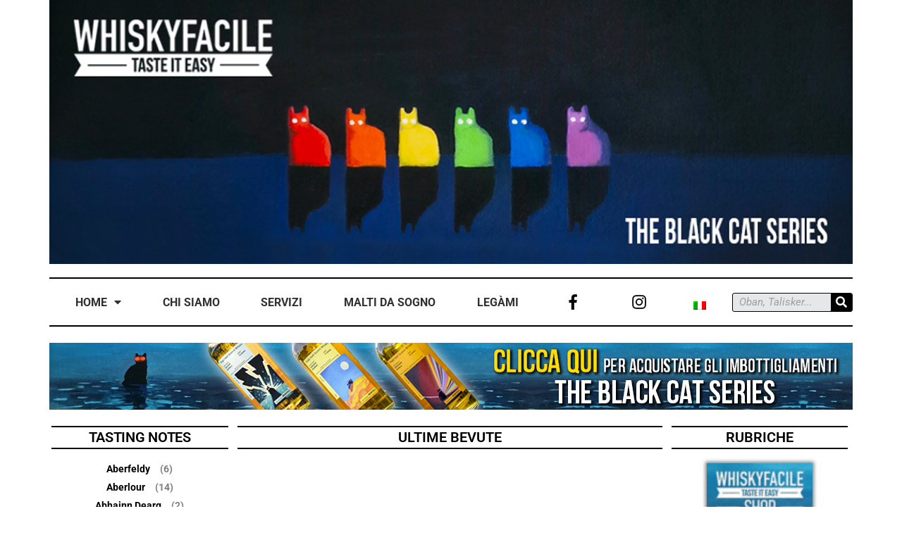

--- FILE ---
content_type: text/html; charset=UTF-8
request_url: https://www.whiskyfacile.com/tag/benriach-12yo-sherry-wood/
body_size: 19336
content:
<!DOCTYPE html>
<html lang="it-IT">
<head>
	<meta charset="UTF-8">
	<meta name="viewport" content="width=device-width, initial-scale=1.0, viewport-fit=cover" />		<title>benriach 12yo sherry wood &#8211; WHISKYFACILE</title>
<meta name='robots' content='max-image-preview:large' />
	<style>img:is([sizes="auto" i], [sizes^="auto," i]) { contain-intrinsic-size: 3000px 1500px }</style>
	<link rel="alternate" hreflang="it" href="https://www.whiskyfacile.com/tag/benriach-12yo-sherry-wood/" />
<link rel="alternate" hreflang="x-default" href="https://www.whiskyfacile.com/tag/benriach-12yo-sherry-wood/" />
<script type='application/javascript'  id='pys-version-script'>console.log('PixelYourSite Free version 11.1.5.1');</script>
<link rel='dns-prefetch' href='//fonts.googleapis.com' />
<link rel="alternate" type="application/rss+xml" title="WHISKYFACILE &raquo; Feed" href="https://www.whiskyfacile.com/feed/" />
<link rel="alternate" type="application/rss+xml" title="WHISKYFACILE &raquo; Feed dei commenti" href="https://www.whiskyfacile.com/comments/feed/" />
<link rel="alternate" type="application/rss+xml" title="WHISKYFACILE &raquo; benriach 12yo sherry wood Feed del tag" href="https://www.whiskyfacile.com/tag/benriach-12yo-sherry-wood/feed/" />
		<!-- This site uses the Google Analytics by MonsterInsights plugin v9.10.1 - Using Analytics tracking - https://www.monsterinsights.com/ -->
							<script src="//www.googletagmanager.com/gtag/js?id=G-PTKR6JEE85"  data-cfasync="false" data-wpfc-render="false" type="text/javascript" async></script>
			<script data-cfasync="false" data-wpfc-render="false" type="text/javascript">
				var mi_version = '9.10.1';
				var mi_track_user = true;
				var mi_no_track_reason = '';
								var MonsterInsightsDefaultLocations = {"page_location":"https:\/\/www.whiskyfacile.com\/tag\/benriach-12yo-sherry-wood\/"};
								if ( typeof MonsterInsightsPrivacyGuardFilter === 'function' ) {
					var MonsterInsightsLocations = (typeof MonsterInsightsExcludeQuery === 'object') ? MonsterInsightsPrivacyGuardFilter( MonsterInsightsExcludeQuery ) : MonsterInsightsPrivacyGuardFilter( MonsterInsightsDefaultLocations );
				} else {
					var MonsterInsightsLocations = (typeof MonsterInsightsExcludeQuery === 'object') ? MonsterInsightsExcludeQuery : MonsterInsightsDefaultLocations;
				}

								var disableStrs = [
										'ga-disable-G-PTKR6JEE85',
									];

				/* Function to detect opted out users */
				function __gtagTrackerIsOptedOut() {
					for (var index = 0; index < disableStrs.length; index++) {
						if (document.cookie.indexOf(disableStrs[index] + '=true') > -1) {
							return true;
						}
					}

					return false;
				}

				/* Disable tracking if the opt-out cookie exists. */
				if (__gtagTrackerIsOptedOut()) {
					for (var index = 0; index < disableStrs.length; index++) {
						window[disableStrs[index]] = true;
					}
				}

				/* Opt-out function */
				function __gtagTrackerOptout() {
					for (var index = 0; index < disableStrs.length; index++) {
						document.cookie = disableStrs[index] + '=true; expires=Thu, 31 Dec 2099 23:59:59 UTC; path=/';
						window[disableStrs[index]] = true;
					}
				}

				if ('undefined' === typeof gaOptout) {
					function gaOptout() {
						__gtagTrackerOptout();
					}
				}
								window.dataLayer = window.dataLayer || [];

				window.MonsterInsightsDualTracker = {
					helpers: {},
					trackers: {},
				};
				if (mi_track_user) {
					function __gtagDataLayer() {
						dataLayer.push(arguments);
					}

					function __gtagTracker(type, name, parameters) {
						if (!parameters) {
							parameters = {};
						}

						if (parameters.send_to) {
							__gtagDataLayer.apply(null, arguments);
							return;
						}

						if (type === 'event') {
														parameters.send_to = monsterinsights_frontend.v4_id;
							var hookName = name;
							if (typeof parameters['event_category'] !== 'undefined') {
								hookName = parameters['event_category'] + ':' + name;
							}

							if (typeof MonsterInsightsDualTracker.trackers[hookName] !== 'undefined') {
								MonsterInsightsDualTracker.trackers[hookName](parameters);
							} else {
								__gtagDataLayer('event', name, parameters);
							}
							
						} else {
							__gtagDataLayer.apply(null, arguments);
						}
					}

					__gtagTracker('js', new Date());
					__gtagTracker('set', {
						'developer_id.dZGIzZG': true,
											});
					if ( MonsterInsightsLocations.page_location ) {
						__gtagTracker('set', MonsterInsightsLocations);
					}
										__gtagTracker('config', 'G-PTKR6JEE85', {"forceSSL":"true","link_attribution":"true"} );
										window.gtag = __gtagTracker;										(function () {
						/* https://developers.google.com/analytics/devguides/collection/analyticsjs/ */
						/* ga and __gaTracker compatibility shim. */
						var noopfn = function () {
							return null;
						};
						var newtracker = function () {
							return new Tracker();
						};
						var Tracker = function () {
							return null;
						};
						var p = Tracker.prototype;
						p.get = noopfn;
						p.set = noopfn;
						p.send = function () {
							var args = Array.prototype.slice.call(arguments);
							args.unshift('send');
							__gaTracker.apply(null, args);
						};
						var __gaTracker = function () {
							var len = arguments.length;
							if (len === 0) {
								return;
							}
							var f = arguments[len - 1];
							if (typeof f !== 'object' || f === null || typeof f.hitCallback !== 'function') {
								if ('send' === arguments[0]) {
									var hitConverted, hitObject = false, action;
									if ('event' === arguments[1]) {
										if ('undefined' !== typeof arguments[3]) {
											hitObject = {
												'eventAction': arguments[3],
												'eventCategory': arguments[2],
												'eventLabel': arguments[4],
												'value': arguments[5] ? arguments[5] : 1,
											}
										}
									}
									if ('pageview' === arguments[1]) {
										if ('undefined' !== typeof arguments[2]) {
											hitObject = {
												'eventAction': 'page_view',
												'page_path': arguments[2],
											}
										}
									}
									if (typeof arguments[2] === 'object') {
										hitObject = arguments[2];
									}
									if (typeof arguments[5] === 'object') {
										Object.assign(hitObject, arguments[5]);
									}
									if ('undefined' !== typeof arguments[1].hitType) {
										hitObject = arguments[1];
										if ('pageview' === hitObject.hitType) {
											hitObject.eventAction = 'page_view';
										}
									}
									if (hitObject) {
										action = 'timing' === arguments[1].hitType ? 'timing_complete' : hitObject.eventAction;
										hitConverted = mapArgs(hitObject);
										__gtagTracker('event', action, hitConverted);
									}
								}
								return;
							}

							function mapArgs(args) {
								var arg, hit = {};
								var gaMap = {
									'eventCategory': 'event_category',
									'eventAction': 'event_action',
									'eventLabel': 'event_label',
									'eventValue': 'event_value',
									'nonInteraction': 'non_interaction',
									'timingCategory': 'event_category',
									'timingVar': 'name',
									'timingValue': 'value',
									'timingLabel': 'event_label',
									'page': 'page_path',
									'location': 'page_location',
									'title': 'page_title',
									'referrer' : 'page_referrer',
								};
								for (arg in args) {
																		if (!(!args.hasOwnProperty(arg) || !gaMap.hasOwnProperty(arg))) {
										hit[gaMap[arg]] = args[arg];
									} else {
										hit[arg] = args[arg];
									}
								}
								return hit;
							}

							try {
								f.hitCallback();
							} catch (ex) {
							}
						};
						__gaTracker.create = newtracker;
						__gaTracker.getByName = newtracker;
						__gaTracker.getAll = function () {
							return [];
						};
						__gaTracker.remove = noopfn;
						__gaTracker.loaded = true;
						window['__gaTracker'] = __gaTracker;
					})();
									} else {
										console.log("");
					(function () {
						function __gtagTracker() {
							return null;
						}

						window['__gtagTracker'] = __gtagTracker;
						window['gtag'] = __gtagTracker;
					})();
									}
			</script>
							<!-- / Google Analytics by MonsterInsights -->
		<script type="text/javascript">
/* <![CDATA[ */
window._wpemojiSettings = {"baseUrl":"https:\/\/s.w.org\/images\/core\/emoji\/15.0.3\/72x72\/","ext":".png","svgUrl":"https:\/\/s.w.org\/images\/core\/emoji\/15.0.3\/svg\/","svgExt":".svg","source":{"concatemoji":"https:\/\/www.whiskyfacile.com\/wp-includes\/js\/wp-emoji-release.min.js?ver=6.7.4"}};
/*! This file is auto-generated */
!function(i,n){var o,s,e;function c(e){try{var t={supportTests:e,timestamp:(new Date).valueOf()};sessionStorage.setItem(o,JSON.stringify(t))}catch(e){}}function p(e,t,n){e.clearRect(0,0,e.canvas.width,e.canvas.height),e.fillText(t,0,0);var t=new Uint32Array(e.getImageData(0,0,e.canvas.width,e.canvas.height).data),r=(e.clearRect(0,0,e.canvas.width,e.canvas.height),e.fillText(n,0,0),new Uint32Array(e.getImageData(0,0,e.canvas.width,e.canvas.height).data));return t.every(function(e,t){return e===r[t]})}function u(e,t,n){switch(t){case"flag":return n(e,"\ud83c\udff3\ufe0f\u200d\u26a7\ufe0f","\ud83c\udff3\ufe0f\u200b\u26a7\ufe0f")?!1:!n(e,"\ud83c\uddfa\ud83c\uddf3","\ud83c\uddfa\u200b\ud83c\uddf3")&&!n(e,"\ud83c\udff4\udb40\udc67\udb40\udc62\udb40\udc65\udb40\udc6e\udb40\udc67\udb40\udc7f","\ud83c\udff4\u200b\udb40\udc67\u200b\udb40\udc62\u200b\udb40\udc65\u200b\udb40\udc6e\u200b\udb40\udc67\u200b\udb40\udc7f");case"emoji":return!n(e,"\ud83d\udc26\u200d\u2b1b","\ud83d\udc26\u200b\u2b1b")}return!1}function f(e,t,n){var r="undefined"!=typeof WorkerGlobalScope&&self instanceof WorkerGlobalScope?new OffscreenCanvas(300,150):i.createElement("canvas"),a=r.getContext("2d",{willReadFrequently:!0}),o=(a.textBaseline="top",a.font="600 32px Arial",{});return e.forEach(function(e){o[e]=t(a,e,n)}),o}function t(e){var t=i.createElement("script");t.src=e,t.defer=!0,i.head.appendChild(t)}"undefined"!=typeof Promise&&(o="wpEmojiSettingsSupports",s=["flag","emoji"],n.supports={everything:!0,everythingExceptFlag:!0},e=new Promise(function(e){i.addEventListener("DOMContentLoaded",e,{once:!0})}),new Promise(function(t){var n=function(){try{var e=JSON.parse(sessionStorage.getItem(o));if("object"==typeof e&&"number"==typeof e.timestamp&&(new Date).valueOf()<e.timestamp+604800&&"object"==typeof e.supportTests)return e.supportTests}catch(e){}return null}();if(!n){if("undefined"!=typeof Worker&&"undefined"!=typeof OffscreenCanvas&&"undefined"!=typeof URL&&URL.createObjectURL&&"undefined"!=typeof Blob)try{var e="postMessage("+f.toString()+"("+[JSON.stringify(s),u.toString(),p.toString()].join(",")+"));",r=new Blob([e],{type:"text/javascript"}),a=new Worker(URL.createObjectURL(r),{name:"wpTestEmojiSupports"});return void(a.onmessage=function(e){c(n=e.data),a.terminate(),t(n)})}catch(e){}c(n=f(s,u,p))}t(n)}).then(function(e){for(var t in e)n.supports[t]=e[t],n.supports.everything=n.supports.everything&&n.supports[t],"flag"!==t&&(n.supports.everythingExceptFlag=n.supports.everythingExceptFlag&&n.supports[t]);n.supports.everythingExceptFlag=n.supports.everythingExceptFlag&&!n.supports.flag,n.DOMReady=!1,n.readyCallback=function(){n.DOMReady=!0}}).then(function(){return e}).then(function(){var e;n.supports.everything||(n.readyCallback(),(e=n.source||{}).concatemoji?t(e.concatemoji):e.wpemoji&&e.twemoji&&(t(e.twemoji),t(e.wpemoji)))}))}((window,document),window._wpemojiSettings);
/* ]]> */
</script>
<style id='wp-emoji-styles-inline-css' type='text/css'>

	img.wp-smiley, img.emoji {
		display: inline !important;
		border: none !important;
		box-shadow: none !important;
		height: 1em !important;
		width: 1em !important;
		margin: 0 0.07em !important;
		vertical-align: -0.1em !important;
		background: none !important;
		padding: 0 !important;
	}
</style>
<link rel="stylesheet" href="https://www.whiskyfacile.com/wp-content/cache/minify/a5ff7.css" media="all" />

<style id='wp-block-library-theme-inline-css' type='text/css'>
.wp-block-audio :where(figcaption){color:#555;font-size:13px;text-align:center}.is-dark-theme .wp-block-audio :where(figcaption){color:#ffffffa6}.wp-block-audio{margin:0 0 1em}.wp-block-code{border:1px solid #ccc;border-radius:4px;font-family:Menlo,Consolas,monaco,monospace;padding:.8em 1em}.wp-block-embed :where(figcaption){color:#555;font-size:13px;text-align:center}.is-dark-theme .wp-block-embed :where(figcaption){color:#ffffffa6}.wp-block-embed{margin:0 0 1em}.blocks-gallery-caption{color:#555;font-size:13px;text-align:center}.is-dark-theme .blocks-gallery-caption{color:#ffffffa6}:root :where(.wp-block-image figcaption){color:#555;font-size:13px;text-align:center}.is-dark-theme :root :where(.wp-block-image figcaption){color:#ffffffa6}.wp-block-image{margin:0 0 1em}.wp-block-pullquote{border-bottom:4px solid;border-top:4px solid;color:currentColor;margin-bottom:1.75em}.wp-block-pullquote cite,.wp-block-pullquote footer,.wp-block-pullquote__citation{color:currentColor;font-size:.8125em;font-style:normal;text-transform:uppercase}.wp-block-quote{border-left:.25em solid;margin:0 0 1.75em;padding-left:1em}.wp-block-quote cite,.wp-block-quote footer{color:currentColor;font-size:.8125em;font-style:normal;position:relative}.wp-block-quote:where(.has-text-align-right){border-left:none;border-right:.25em solid;padding-left:0;padding-right:1em}.wp-block-quote:where(.has-text-align-center){border:none;padding-left:0}.wp-block-quote.is-large,.wp-block-quote.is-style-large,.wp-block-quote:where(.is-style-plain){border:none}.wp-block-search .wp-block-search__label{font-weight:700}.wp-block-search__button{border:1px solid #ccc;padding:.375em .625em}:where(.wp-block-group.has-background){padding:1.25em 2.375em}.wp-block-separator.has-css-opacity{opacity:.4}.wp-block-separator{border:none;border-bottom:2px solid;margin-left:auto;margin-right:auto}.wp-block-separator.has-alpha-channel-opacity{opacity:1}.wp-block-separator:not(.is-style-wide):not(.is-style-dots){width:100px}.wp-block-separator.has-background:not(.is-style-dots){border-bottom:none;height:1px}.wp-block-separator.has-background:not(.is-style-wide):not(.is-style-dots){height:2px}.wp-block-table{margin:0 0 1em}.wp-block-table td,.wp-block-table th{word-break:normal}.wp-block-table :where(figcaption){color:#555;font-size:13px;text-align:center}.is-dark-theme .wp-block-table :where(figcaption){color:#ffffffa6}.wp-block-video :where(figcaption){color:#555;font-size:13px;text-align:center}.is-dark-theme .wp-block-video :where(figcaption){color:#ffffffa6}.wp-block-video{margin:0 0 1em}:root :where(.wp-block-template-part.has-background){margin-bottom:0;margin-top:0;padding:1.25em 2.375em}
</style>
<link rel="stylesheet" href="https://www.whiskyfacile.com/wp-content/cache/minify/78776.css" media="all" />

<style id='classic-theme-styles-inline-css' type='text/css'>
/*! This file is auto-generated */
.wp-block-button__link{color:#fff;background-color:#32373c;border-radius:9999px;box-shadow:none;text-decoration:none;padding:calc(.667em + 2px) calc(1.333em + 2px);font-size:1.125em}.wp-block-file__button{background:#32373c;color:#fff;text-decoration:none}
</style>
<style id='global-styles-inline-css' type='text/css'>
:root{--wp--preset--aspect-ratio--square: 1;--wp--preset--aspect-ratio--4-3: 4/3;--wp--preset--aspect-ratio--3-4: 3/4;--wp--preset--aspect-ratio--3-2: 3/2;--wp--preset--aspect-ratio--2-3: 2/3;--wp--preset--aspect-ratio--16-9: 16/9;--wp--preset--aspect-ratio--9-16: 9/16;--wp--preset--color--black: #000000;--wp--preset--color--cyan-bluish-gray: #abb8c3;--wp--preset--color--white: #ffffff;--wp--preset--color--pale-pink: #f78da7;--wp--preset--color--vivid-red: #cf2e2e;--wp--preset--color--luminous-vivid-orange: #ff6900;--wp--preset--color--luminous-vivid-amber: #fcb900;--wp--preset--color--light-green-cyan: #7bdcb5;--wp--preset--color--vivid-green-cyan: #00d084;--wp--preset--color--pale-cyan-blue: #8ed1fc;--wp--preset--color--vivid-cyan-blue: #0693e3;--wp--preset--color--vivid-purple: #9b51e0;--wp--preset--color--yellow: #fee85d;--wp--preset--gradient--vivid-cyan-blue-to-vivid-purple: linear-gradient(135deg,rgba(6,147,227,1) 0%,rgb(155,81,224) 100%);--wp--preset--gradient--light-green-cyan-to-vivid-green-cyan: linear-gradient(135deg,rgb(122,220,180) 0%,rgb(0,208,130) 100%);--wp--preset--gradient--luminous-vivid-amber-to-luminous-vivid-orange: linear-gradient(135deg,rgba(252,185,0,1) 0%,rgba(255,105,0,1) 100%);--wp--preset--gradient--luminous-vivid-orange-to-vivid-red: linear-gradient(135deg,rgba(255,105,0,1) 0%,rgb(207,46,46) 100%);--wp--preset--gradient--very-light-gray-to-cyan-bluish-gray: linear-gradient(135deg,rgb(238,238,238) 0%,rgb(169,184,195) 100%);--wp--preset--gradient--cool-to-warm-spectrum: linear-gradient(135deg,rgb(74,234,220) 0%,rgb(151,120,209) 20%,rgb(207,42,186) 40%,rgb(238,44,130) 60%,rgb(251,105,98) 80%,rgb(254,248,76) 100%);--wp--preset--gradient--blush-light-purple: linear-gradient(135deg,rgb(255,206,236) 0%,rgb(152,150,240) 100%);--wp--preset--gradient--blush-bordeaux: linear-gradient(135deg,rgb(254,205,165) 0%,rgb(254,45,45) 50%,rgb(107,0,62) 100%);--wp--preset--gradient--luminous-dusk: linear-gradient(135deg,rgb(255,203,112) 0%,rgb(199,81,192) 50%,rgb(65,88,208) 100%);--wp--preset--gradient--pale-ocean: linear-gradient(135deg,rgb(255,245,203) 0%,rgb(182,227,212) 50%,rgb(51,167,181) 100%);--wp--preset--gradient--electric-grass: linear-gradient(135deg,rgb(202,248,128) 0%,rgb(113,206,126) 100%);--wp--preset--gradient--midnight: linear-gradient(135deg,rgb(2,3,129) 0%,rgb(40,116,252) 100%);--wp--preset--font-size--small: 13px;--wp--preset--font-size--medium: 20px;--wp--preset--font-size--large: 36px;--wp--preset--font-size--x-large: 42px;--wp--preset--spacing--20: 0.44rem;--wp--preset--spacing--30: 0.67rem;--wp--preset--spacing--40: 1rem;--wp--preset--spacing--50: 1.5rem;--wp--preset--spacing--60: 2.25rem;--wp--preset--spacing--70: 3.38rem;--wp--preset--spacing--80: 5.06rem;--wp--preset--shadow--natural: 6px 6px 9px rgba(0, 0, 0, 0.2);--wp--preset--shadow--deep: 12px 12px 50px rgba(0, 0, 0, 0.4);--wp--preset--shadow--sharp: 6px 6px 0px rgba(0, 0, 0, 0.2);--wp--preset--shadow--outlined: 6px 6px 0px -3px rgba(255, 255, 255, 1), 6px 6px rgba(0, 0, 0, 1);--wp--preset--shadow--crisp: 6px 6px 0px rgba(0, 0, 0, 1);}:where(.is-layout-flex){gap: 0.5em;}:where(.is-layout-grid){gap: 0.5em;}body .is-layout-flex{display: flex;}.is-layout-flex{flex-wrap: wrap;align-items: center;}.is-layout-flex > :is(*, div){margin: 0;}body .is-layout-grid{display: grid;}.is-layout-grid > :is(*, div){margin: 0;}:where(.wp-block-columns.is-layout-flex){gap: 2em;}:where(.wp-block-columns.is-layout-grid){gap: 2em;}:where(.wp-block-post-template.is-layout-flex){gap: 1.25em;}:where(.wp-block-post-template.is-layout-grid){gap: 1.25em;}.has-black-color{color: var(--wp--preset--color--black) !important;}.has-cyan-bluish-gray-color{color: var(--wp--preset--color--cyan-bluish-gray) !important;}.has-white-color{color: var(--wp--preset--color--white) !important;}.has-pale-pink-color{color: var(--wp--preset--color--pale-pink) !important;}.has-vivid-red-color{color: var(--wp--preset--color--vivid-red) !important;}.has-luminous-vivid-orange-color{color: var(--wp--preset--color--luminous-vivid-orange) !important;}.has-luminous-vivid-amber-color{color: var(--wp--preset--color--luminous-vivid-amber) !important;}.has-light-green-cyan-color{color: var(--wp--preset--color--light-green-cyan) !important;}.has-vivid-green-cyan-color{color: var(--wp--preset--color--vivid-green-cyan) !important;}.has-pale-cyan-blue-color{color: var(--wp--preset--color--pale-cyan-blue) !important;}.has-vivid-cyan-blue-color{color: var(--wp--preset--color--vivid-cyan-blue) !important;}.has-vivid-purple-color{color: var(--wp--preset--color--vivid-purple) !important;}.has-black-background-color{background-color: var(--wp--preset--color--black) !important;}.has-cyan-bluish-gray-background-color{background-color: var(--wp--preset--color--cyan-bluish-gray) !important;}.has-white-background-color{background-color: var(--wp--preset--color--white) !important;}.has-pale-pink-background-color{background-color: var(--wp--preset--color--pale-pink) !important;}.has-vivid-red-background-color{background-color: var(--wp--preset--color--vivid-red) !important;}.has-luminous-vivid-orange-background-color{background-color: var(--wp--preset--color--luminous-vivid-orange) !important;}.has-luminous-vivid-amber-background-color{background-color: var(--wp--preset--color--luminous-vivid-amber) !important;}.has-light-green-cyan-background-color{background-color: var(--wp--preset--color--light-green-cyan) !important;}.has-vivid-green-cyan-background-color{background-color: var(--wp--preset--color--vivid-green-cyan) !important;}.has-pale-cyan-blue-background-color{background-color: var(--wp--preset--color--pale-cyan-blue) !important;}.has-vivid-cyan-blue-background-color{background-color: var(--wp--preset--color--vivid-cyan-blue) !important;}.has-vivid-purple-background-color{background-color: var(--wp--preset--color--vivid-purple) !important;}.has-black-border-color{border-color: var(--wp--preset--color--black) !important;}.has-cyan-bluish-gray-border-color{border-color: var(--wp--preset--color--cyan-bluish-gray) !important;}.has-white-border-color{border-color: var(--wp--preset--color--white) !important;}.has-pale-pink-border-color{border-color: var(--wp--preset--color--pale-pink) !important;}.has-vivid-red-border-color{border-color: var(--wp--preset--color--vivid-red) !important;}.has-luminous-vivid-orange-border-color{border-color: var(--wp--preset--color--luminous-vivid-orange) !important;}.has-luminous-vivid-amber-border-color{border-color: var(--wp--preset--color--luminous-vivid-amber) !important;}.has-light-green-cyan-border-color{border-color: var(--wp--preset--color--light-green-cyan) !important;}.has-vivid-green-cyan-border-color{border-color: var(--wp--preset--color--vivid-green-cyan) !important;}.has-pale-cyan-blue-border-color{border-color: var(--wp--preset--color--pale-cyan-blue) !important;}.has-vivid-cyan-blue-border-color{border-color: var(--wp--preset--color--vivid-cyan-blue) !important;}.has-vivid-purple-border-color{border-color: var(--wp--preset--color--vivid-purple) !important;}.has-vivid-cyan-blue-to-vivid-purple-gradient-background{background: var(--wp--preset--gradient--vivid-cyan-blue-to-vivid-purple) !important;}.has-light-green-cyan-to-vivid-green-cyan-gradient-background{background: var(--wp--preset--gradient--light-green-cyan-to-vivid-green-cyan) !important;}.has-luminous-vivid-amber-to-luminous-vivid-orange-gradient-background{background: var(--wp--preset--gradient--luminous-vivid-amber-to-luminous-vivid-orange) !important;}.has-luminous-vivid-orange-to-vivid-red-gradient-background{background: var(--wp--preset--gradient--luminous-vivid-orange-to-vivid-red) !important;}.has-very-light-gray-to-cyan-bluish-gray-gradient-background{background: var(--wp--preset--gradient--very-light-gray-to-cyan-bluish-gray) !important;}.has-cool-to-warm-spectrum-gradient-background{background: var(--wp--preset--gradient--cool-to-warm-spectrum) !important;}.has-blush-light-purple-gradient-background{background: var(--wp--preset--gradient--blush-light-purple) !important;}.has-blush-bordeaux-gradient-background{background: var(--wp--preset--gradient--blush-bordeaux) !important;}.has-luminous-dusk-gradient-background{background: var(--wp--preset--gradient--luminous-dusk) !important;}.has-pale-ocean-gradient-background{background: var(--wp--preset--gradient--pale-ocean) !important;}.has-electric-grass-gradient-background{background: var(--wp--preset--gradient--electric-grass) !important;}.has-midnight-gradient-background{background: var(--wp--preset--gradient--midnight) !important;}.has-small-font-size{font-size: var(--wp--preset--font-size--small) !important;}.has-medium-font-size{font-size: var(--wp--preset--font-size--medium) !important;}.has-large-font-size{font-size: var(--wp--preset--font-size--large) !important;}.has-x-large-font-size{font-size: var(--wp--preset--font-size--x-large) !important;}
:where(.wp-block-post-template.is-layout-flex){gap: 1.25em;}:where(.wp-block-post-template.is-layout-grid){gap: 1.25em;}
:where(.wp-block-columns.is-layout-flex){gap: 2em;}:where(.wp-block-columns.is-layout-grid){gap: 2em;}
:root :where(.wp-block-pullquote){font-size: 1.5em;line-height: 1.6;}
</style>
<link rel="stylesheet" href="https://www.whiskyfacile.com/wp-content/cache/minify/f57b7.css" media="all" />




<link rel='stylesheet' id='didi-fonts-css' href='https://fonts.googleapis.com/css?family=Josefin+Sans%3A400%2C100%2C100italic%2C300%2C300italic%2C400italic%2C600%2C600italic%2C700%2C700italic%7CInconsolata%3A400%2C700&#038;subset=latin%2Clatin-ext' type='text/css' media='all' />
<link rel="stylesheet" href="https://www.whiskyfacile.com/wp-content/cache/minify/e6ee0.css" media="all" />






























<script src="https://www.whiskyfacile.com/wp-content/cache/minify/c4d91.js" async></script>

<script data-cfasync="false" data-wpfc-render="false" type="text/javascript" id='monsterinsights-frontend-script-js-extra'>/* <![CDATA[ */
var monsterinsights_frontend = {"js_events_tracking":"true","download_extensions":"doc,pdf,ppt,zip,xls,docx,pptx,xlsx","inbound_paths":"[{\"path\":\"\\\/go\\\/\",\"label\":\"affiliate\"},{\"path\":\"\\\/recommend\\\/\",\"label\":\"affiliate\"}]","home_url":"https:\/\/www.whiskyfacile.com","hash_tracking":"false","v4_id":"G-PTKR6JEE85"};/* ]]> */
</script>
<script type="text/javascript" id="jquery-core-js-extra">
/* <![CDATA[ */
var pysFacebookRest = {"restApiUrl":"https:\/\/www.whiskyfacile.com\/wp-json\/pys-facebook\/v1\/event","debug":""};
/* ]]> */
</script>
<script src="https://www.whiskyfacile.com/wp-content/cache/minify/a0a5f.js"></script>





<script type="text/javascript" id="pys-js-extra">
/* <![CDATA[ */
var pysOptions = {"staticEvents":[],"dynamicEvents":{"automatic_event_form":{"facebook":{"delay":0,"type":"dyn","name":"Form","pixelIds":["2238419629621944"],"eventID":"445e938f-1137-473d-8911-a11da70ff5f7","params":{"page_title":"benriach 12yo sherry wood","post_type":"tag","post_id":699677414,"plugin":"PixelYourSite","user_role":"guest","event_url":"www.whiskyfacile.com\/tag\/benriach-12yo-sherry-wood\/"},"e_id":"automatic_event_form","ids":[],"hasTimeWindow":false,"timeWindow":0,"woo_order":"","edd_order":""}},"automatic_event_download":{"facebook":{"delay":0,"type":"dyn","name":"Download","extensions":["","doc","exe","js","pdf","ppt","tgz","zip","xls"],"pixelIds":["2238419629621944"],"eventID":"ba3a5171-b245-4bf3-b19b-f42ff735d569","params":{"page_title":"benriach 12yo sherry wood","post_type":"tag","post_id":699677414,"plugin":"PixelYourSite","user_role":"guest","event_url":"www.whiskyfacile.com\/tag\/benriach-12yo-sherry-wood\/"},"e_id":"automatic_event_download","ids":[],"hasTimeWindow":false,"timeWindow":0,"woo_order":"","edd_order":""}},"automatic_event_comment":{"facebook":{"delay":0,"type":"dyn","name":"Comment","pixelIds":["2238419629621944"],"eventID":"5bd752c9-1c72-4c9f-8351-aed636be85de","params":{"page_title":"benriach 12yo sherry wood","post_type":"tag","post_id":699677414,"plugin":"PixelYourSite","user_role":"guest","event_url":"www.whiskyfacile.com\/tag\/benriach-12yo-sherry-wood\/"},"e_id":"automatic_event_comment","ids":[],"hasTimeWindow":false,"timeWindow":0,"woo_order":"","edd_order":""}}},"triggerEvents":[],"triggerEventTypes":[],"facebook":{"pixelIds":["2238419629621944"],"advancedMatching":[],"advancedMatchingEnabled":false,"removeMetadata":false,"wooVariableAsSimple":false,"serverApiEnabled":true,"wooCRSendFromServer":false,"send_external_id":null,"enabled_medical":false,"do_not_track_medical_param":["event_url","post_title","page_title","landing_page","content_name","categories","category_name","tags"],"meta_ldu":false},"debug":"","siteUrl":"https:\/\/www.whiskyfacile.com","ajaxUrl":"https:\/\/www.whiskyfacile.com\/wp-admin\/admin-ajax.php","ajax_event":"612c80dbfc","enable_remove_download_url_param":"1","cookie_duration":"7","last_visit_duration":"60","enable_success_send_form":"","ajaxForServerEvent":"1","ajaxForServerStaticEvent":"1","useSendBeacon":"1","send_external_id":"1","external_id_expire":"180","track_cookie_for_subdomains":"1","google_consent_mode":"1","gdpr":{"ajax_enabled":false,"all_disabled_by_api":false,"facebook_disabled_by_api":false,"analytics_disabled_by_api":false,"google_ads_disabled_by_api":false,"pinterest_disabled_by_api":false,"bing_disabled_by_api":false,"reddit_disabled_by_api":false,"externalID_disabled_by_api":false,"facebook_prior_consent_enabled":true,"analytics_prior_consent_enabled":true,"google_ads_prior_consent_enabled":null,"pinterest_prior_consent_enabled":true,"bing_prior_consent_enabled":true,"cookiebot_integration_enabled":false,"cookiebot_facebook_consent_category":"marketing","cookiebot_analytics_consent_category":"statistics","cookiebot_tiktok_consent_category":"marketing","cookiebot_google_ads_consent_category":"marketing","cookiebot_pinterest_consent_category":"marketing","cookiebot_bing_consent_category":"marketing","consent_magic_integration_enabled":false,"real_cookie_banner_integration_enabled":false,"cookie_notice_integration_enabled":false,"cookie_law_info_integration_enabled":false,"analytics_storage":{"enabled":true,"value":"granted","filter":false},"ad_storage":{"enabled":true,"value":"granted","filter":false},"ad_user_data":{"enabled":true,"value":"granted","filter":false},"ad_personalization":{"enabled":true,"value":"granted","filter":false}},"cookie":{"disabled_all_cookie":false,"disabled_start_session_cookie":false,"disabled_advanced_form_data_cookie":false,"disabled_landing_page_cookie":false,"disabled_first_visit_cookie":false,"disabled_trafficsource_cookie":false,"disabled_utmTerms_cookie":false,"disabled_utmId_cookie":false},"tracking_analytics":{"TrafficSource":"direct","TrafficLanding":"undefined","TrafficUtms":[],"TrafficUtmsId":[]},"GATags":{"ga_datalayer_type":"default","ga_datalayer_name":"dataLayerPYS"},"woo":{"enabled":false},"edd":{"enabled":false},"cache_bypass":"1768900012"};
/* ]]> */
</script>
<script src="https://www.whiskyfacile.com/wp-content/cache/minify/0e602.js"></script>

<link rel="https://api.w.org/" href="https://www.whiskyfacile.com/wp-json/" /><link rel="alternate" title="JSON" type="application/json" href="https://www.whiskyfacile.com/wp-json/wp/v2/tags/699677414" /><link rel="EditURI" type="application/rsd+xml" title="RSD" href="https://www.whiskyfacile.com/xmlrpc.php?rsd" />
<meta name="generator" content="WordPress 6.7.4" />
<meta name="generator" content="WPML ver:4.7.6 stt:1,27;" />
<meta name="facebook-domain-verification" content="4qt8gjizerlz4bldf8icppih4bagfa" /><meta name="generator" content="Elementor 3.28.4; features: additional_custom_breakpoints, e_local_google_fonts; settings: css_print_method-external, google_font-enabled, font_display-auto">
			<style>
				.e-con.e-parent:nth-of-type(n+4):not(.e-lazyloaded):not(.e-no-lazyload),
				.e-con.e-parent:nth-of-type(n+4):not(.e-lazyloaded):not(.e-no-lazyload) * {
					background-image: none !important;
				}
				@media screen and (max-height: 1024px) {
					.e-con.e-parent:nth-of-type(n+3):not(.e-lazyloaded):not(.e-no-lazyload),
					.e-con.e-parent:nth-of-type(n+3):not(.e-lazyloaded):not(.e-no-lazyload) * {
						background-image: none !important;
					}
				}
				@media screen and (max-height: 640px) {
					.e-con.e-parent:nth-of-type(n+2):not(.e-lazyloaded):not(.e-no-lazyload),
					.e-con.e-parent:nth-of-type(n+2):not(.e-lazyloaded):not(.e-no-lazyload) * {
						background-image: none !important;
					}
				}
			</style>
				<style type="text/css">
			.site-title,
		.site-description {
			position: absolute;
			clip: rect(1px, 1px, 1px, 1px);
		}
		</style>
	<link rel="icon" href="https://www.whiskyfacile.com/wp-content/uploads/2020/06/cropped-WHISKYFACILE-WF-sfondo-nero-32x32.jpg" sizes="32x32" />
<link rel="icon" href="https://www.whiskyfacile.com/wp-content/uploads/2020/06/cropped-WHISKYFACILE-WF-sfondo-nero-192x192.jpg" sizes="192x192" />
<link rel="apple-touch-icon" href="https://www.whiskyfacile.com/wp-content/uploads/2020/06/cropped-WHISKYFACILE-WF-sfondo-nero-180x180.jpg" />
<meta name="msapplication-TileImage" content="https://www.whiskyfacile.com/wp-content/uploads/2020/06/cropped-WHISKYFACILE-WF-sfondo-nero-270x270.jpg" />
		<style type="text/css" id="wp-custom-css">
			.wp-block-table.is-style-stripes tbody tr:nth-child(odd) {
    background-color: #dbf0e7;
}
tbody, th, .site td {
    border: 2px solid #169B62;
}
		</style>
		</head>
<body data-rsssl=1 class="archive tag tag-benriach-12yo-sherry-wood tag-699677414 no-taxonomy-description no-sidebar elementor-page-22455 elementor-default elementor-template-full-width elementor-kit-25216">
		<div data-elementor-type="header" data-elementor-id="22464" class="elementor elementor-22464 elementor-location-header" data-elementor-post-type="elementor_library">
					<section class="elementor-section elementor-top-section elementor-element elementor-element-212f836c elementor-section-content-middle elementor-section-boxed elementor-section-height-default elementor-section-height-default" data-id="212f836c" data-element_type="section">
						<div class="elementor-container elementor-column-gap-no">
					<div class="elementor-column elementor-col-100 elementor-top-column elementor-element elementor-element-47305649" data-id="47305649" data-element_type="column">
			<div class="elementor-widget-wrap elementor-element-populated">
						<div class="elementor-element elementor-element-017f8b9 elementor-widget elementor-widget-image-carousel" data-id="017f8b9" data-element_type="widget" data-settings="{&quot;slides_to_show&quot;:&quot;1&quot;,&quot;navigation&quot;:&quot;none&quot;,&quot;effect&quot;:&quot;fade&quot;,&quot;autoplay_speed&quot;:3000,&quot;autoplay&quot;:&quot;yes&quot;,&quot;pause_on_hover&quot;:&quot;yes&quot;,&quot;pause_on_interaction&quot;:&quot;yes&quot;,&quot;infinite&quot;:&quot;yes&quot;,&quot;speed&quot;:500}" data-widget_type="image-carousel.default">
				<div class="elementor-widget-container">
							<div class="elementor-image-carousel-wrapper swiper" role="region" aria-roledescription="carousel" aria-label="Carosello d&#039;immagini" dir="ltr">
			<div class="elementor-image-carousel swiper-wrapper swiper-image-stretch" aria-live="off">
								<div class="swiper-slide" role="group" aria-roledescription="slide" aria-label="1 di 1"><a data-elementor-open-lightbox="yes" data-elementor-lightbox-slideshow="017f8b9" data-elementor-lightbox-title="WhiskyFacile | THE BLACK CAT SERIES" data-elementor-lightbox-description="WhiskyFacile | THE BLACK CAT SERIES" data-e-action-hash="#elementor-action%3Aaction%3Dlightbox%26settings%3DeyJpZCI6MzcyMDksInVybCI6Imh0dHBzOlwvXC93d3cud2hpc2t5ZmFjaWxlLmNvbVwvd3AtY29udGVudFwvdXBsb2Fkc1wvMjAyMlwvMTFcL0Jhbm5lcl9zaXRvLTEuanBnIiwic2xpZGVzaG93IjoiMDE3ZjhiOSJ9" href="https://www.whiskyfacile.com/"><figure class="swiper-slide-inner"><img class="swiper-slide-image" src="https://www.whiskyfacile.com/wp-content/uploads/2022/11/Banner_sito-1.jpg" alt="WhiskyFacile | THE BLACK CAT SERIES" /></figure></a></div>			</div>
					</div>
						</div>
				</div>
				<section class="elementor-section elementor-inner-section elementor-element elementor-element-675574c1 elementor-section-content-middle elementor-hidden-phone elementor-section-boxed elementor-section-height-default elementor-section-height-default" data-id="675574c1" data-element_type="section">
						<div class="elementor-container elementor-column-gap-default">
					<div class="elementor-column elementor-col-50 elementor-inner-column elementor-element elementor-element-3d5d1e98" data-id="3d5d1e98" data-element_type="column">
			<div class="elementor-widget-wrap elementor-element-populated">
						<div class="elementor-element elementor-element-f8d074a elementor-nav-menu__align-justify elementor-nav-menu--dropdown-mobile elementor-nav-menu__text-align-center elementor-nav-menu--toggle elementor-nav-menu--burger elementor-widget elementor-widget-nav-menu" data-id="f8d074a" data-element_type="widget" data-settings="{&quot;layout&quot;:&quot;horizontal&quot;,&quot;submenu_icon&quot;:{&quot;value&quot;:&quot;&lt;i class=\&quot;fas fa-caret-down\&quot;&gt;&lt;\/i&gt;&quot;,&quot;library&quot;:&quot;fa-solid&quot;},&quot;toggle&quot;:&quot;burger&quot;}" data-widget_type="nav-menu.default">
				<div class="elementor-widget-container">
								<nav aria-label="Menu" class="elementor-nav-menu--main elementor-nav-menu__container elementor-nav-menu--layout-horizontal e--pointer-text e--animation-grow">
				<ul id="menu-1-f8d074a" class="elementor-nav-menu"><li class="menu-item menu-item-type-custom menu-item-object-custom menu-item-home menu-item-has-children menu-item-22705"><a href="https://www.whiskyfacile.com/" class="elementor-item">HOME</a>
<ul class="sub-menu elementor-nav-menu--dropdown">
	<li class="menu-item menu-item-type-post_type menu-item-object-page menu-item-22634"><a href="https://www.whiskyfacile.com/botti-da-orbi/" class="elementor-sub-item">BOTTI DA ORBI</a></li>
	<li class="menu-item menu-item-type-post_type menu-item-object-page menu-item-9012"><a href="https://www.whiskyfacile.com/whisky-cocktail/" class="elementor-sub-item">WHISKY COCKTAIL</a></li>
	<li class="menu-item menu-item-type-post_type menu-item-object-page menu-item-9013"><a href="https://www.whiskyfacile.com/mangiabevi/" class="elementor-sub-item">WHISKY IN CUCINA</a></li>
	<li class="menu-item menu-item-type-post_type menu-item-object-page menu-item-9014"><a href="https://www.whiskyfacile.com/whisky-interview/" class="elementor-sub-item">WHISKY INTERVIEW</a></li>
</ul>
</li>
<li class="menu-item menu-item-type-post_type menu-item-object-page menu-item-22513"><a href="https://www.whiskyfacile.com/chi-siamo/" class="elementor-item">CHI SIAMO</a></li>
<li class="menu-item menu-item-type-post_type menu-item-object-page menu-item-22490"><a href="https://www.whiskyfacile.com/servizi/" class="elementor-item">SERVIZI</a></li>
<li class="menu-item menu-item-type-post_type menu-item-object-page menu-item-9008"><a href="https://www.whiskyfacile.com/malti-da-sogno/" class="elementor-item">MALTI DA SOGNO</a></li>
<li class="menu-item menu-item-type-post_type menu-item-object-page menu-item-9007"><a href="https://www.whiskyfacile.com/legami/" class="elementor-item">LEGÀMI</a></li>
<li class="menu-item menu-item-type-custom menu-item-object-custom menu-item-22491"><a href="https://www.facebook.com/whiskyfacile/" class="menu-image-title-hide menu-image-not-hovered elementor-item"><span class="menu-image-title-hide menu-image-title">FACEBOOK</span><img width="36" height="36" src="https://www.whiskyfacile.com/wp-content/uploads/2020/06/facebook_36x36-36x36.jpg" class="menu-image menu-image-title-hide" alt="Facebook" decoding="async" /></a></li>
<li class="menu-item menu-item-type-custom menu-item-object-custom menu-item-22492"><a href="https://www.instagram.com/whiskyfacile/" class="menu-image-title-hide menu-image-not-hovered elementor-item"><span class="menu-image-title-hide menu-image-title">INSTAGRAM</span><img width="36" height="36" src="https://www.whiskyfacile.com/wp-content/uploads/2020/06/instagram_36x36-36x36.jpg" class="menu-image menu-image-title-hide" alt="Instagram" decoding="async" /></a></li>
<li class="menu-item wpml-ls-slot-508325409 wpml-ls-item wpml-ls-item-it wpml-ls-current-language wpml-ls-menu-item wpml-ls-first-item wpml-ls-last-item menu-item-type-wpml_ls_menu_item menu-item-object-wpml_ls_menu_item menu-item-wpml-ls-508325409-it"><a href="https://www.whiskyfacile.com/tag/benriach-12yo-sherry-wood/" title="Passa a " class="elementor-item"><img
            class="wpml-ls-flag"
            src="https://www.whiskyfacile.com/wp-content/plugins/sitepress-multilingual-cms/res/flags/it.png"
            alt="Italiano"
            width=18
            height=12
    /></a></li>
</ul>			</nav>
					<div class="elementor-menu-toggle" role="button" tabindex="0" aria-label="Menu di commutazione" aria-expanded="false">
			<i aria-hidden="true" role="presentation" class="elementor-menu-toggle__icon--open eicon-menu-bar"></i><i aria-hidden="true" role="presentation" class="elementor-menu-toggle__icon--close eicon-close"></i>		</div>
					<nav class="elementor-nav-menu--dropdown elementor-nav-menu__container" aria-hidden="true">
				<ul id="menu-2-f8d074a" class="elementor-nav-menu"><li class="menu-item menu-item-type-custom menu-item-object-custom menu-item-home menu-item-has-children menu-item-22705"><a href="https://www.whiskyfacile.com/" class="elementor-item" tabindex="-1">HOME</a>
<ul class="sub-menu elementor-nav-menu--dropdown">
	<li class="menu-item menu-item-type-post_type menu-item-object-page menu-item-22634"><a href="https://www.whiskyfacile.com/botti-da-orbi/" class="elementor-sub-item" tabindex="-1">BOTTI DA ORBI</a></li>
	<li class="menu-item menu-item-type-post_type menu-item-object-page menu-item-9012"><a href="https://www.whiskyfacile.com/whisky-cocktail/" class="elementor-sub-item" tabindex="-1">WHISKY COCKTAIL</a></li>
	<li class="menu-item menu-item-type-post_type menu-item-object-page menu-item-9013"><a href="https://www.whiskyfacile.com/mangiabevi/" class="elementor-sub-item" tabindex="-1">WHISKY IN CUCINA</a></li>
	<li class="menu-item menu-item-type-post_type menu-item-object-page menu-item-9014"><a href="https://www.whiskyfacile.com/whisky-interview/" class="elementor-sub-item" tabindex="-1">WHISKY INTERVIEW</a></li>
</ul>
</li>
<li class="menu-item menu-item-type-post_type menu-item-object-page menu-item-22513"><a href="https://www.whiskyfacile.com/chi-siamo/" class="elementor-item" tabindex="-1">CHI SIAMO</a></li>
<li class="menu-item menu-item-type-post_type menu-item-object-page menu-item-22490"><a href="https://www.whiskyfacile.com/servizi/" class="elementor-item" tabindex="-1">SERVIZI</a></li>
<li class="menu-item menu-item-type-post_type menu-item-object-page menu-item-9008"><a href="https://www.whiskyfacile.com/malti-da-sogno/" class="elementor-item" tabindex="-1">MALTI DA SOGNO</a></li>
<li class="menu-item menu-item-type-post_type menu-item-object-page menu-item-9007"><a href="https://www.whiskyfacile.com/legami/" class="elementor-item" tabindex="-1">LEGÀMI</a></li>
<li class="menu-item menu-item-type-custom menu-item-object-custom menu-item-22491"><a href="https://www.facebook.com/whiskyfacile/" class="menu-image-title-hide menu-image-not-hovered elementor-item" tabindex="-1"><span class="menu-image-title-hide menu-image-title">FACEBOOK</span><img width="36" height="36" src="https://www.whiskyfacile.com/wp-content/uploads/2020/06/facebook_36x36-36x36.jpg" class="menu-image menu-image-title-hide" alt="Facebook" decoding="async" /></a></li>
<li class="menu-item menu-item-type-custom menu-item-object-custom menu-item-22492"><a href="https://www.instagram.com/whiskyfacile/" class="menu-image-title-hide menu-image-not-hovered elementor-item" tabindex="-1"><span class="menu-image-title-hide menu-image-title">INSTAGRAM</span><img width="36" height="36" src="https://www.whiskyfacile.com/wp-content/uploads/2020/06/instagram_36x36-36x36.jpg" class="menu-image menu-image-title-hide" alt="Instagram" decoding="async" /></a></li>
<li class="menu-item wpml-ls-slot-508325409 wpml-ls-item wpml-ls-item-it wpml-ls-current-language wpml-ls-menu-item wpml-ls-first-item wpml-ls-last-item menu-item-type-wpml_ls_menu_item menu-item-object-wpml_ls_menu_item menu-item-wpml-ls-508325409-it"><a href="https://www.whiskyfacile.com/tag/benriach-12yo-sherry-wood/" title="Passa a " class="elementor-item" tabindex="-1"><img
            class="wpml-ls-flag"
            src="https://www.whiskyfacile.com/wp-content/plugins/sitepress-multilingual-cms/res/flags/it.png"
            alt="Italiano"
            width=18
            height=12
    /></a></li>
</ul>			</nav>
						</div>
				</div>
					</div>
		</div>
				<div class="elementor-column elementor-col-50 elementor-inner-column elementor-element elementor-element-8ae4aa0" data-id="8ae4aa0" data-element_type="column">
			<div class="elementor-widget-wrap elementor-element-populated">
						<div class="elementor-element elementor-element-4bb9f93f elementor-search-form--skin-classic elementor-search-form--button-type-icon elementor-search-form--icon-search elementor-widget elementor-widget-search-form" data-id="4bb9f93f" data-element_type="widget" data-settings="{&quot;skin&quot;:&quot;classic&quot;}" data-widget_type="search-form.default">
				<div class="elementor-widget-container">
							<search role="search">
			<form class="elementor-search-form" action="https://www.whiskyfacile.com" method="get">
												<div class="elementor-search-form__container">
					<label class="elementor-screen-only" for="elementor-search-form-4bb9f93f">Cerca</label>

					
					<input id="elementor-search-form-4bb9f93f" placeholder="Oban, Talisker..." class="elementor-search-form__input" type="search" name="s" value="">
					
											<button class="elementor-search-form__submit" type="submit" aria-label="Cerca">
															<i aria-hidden="true" class="fas fa-search"></i>													</button>
					
									</div>
			</form>
		</search>
						</div>
				</div>
					</div>
		</div>
					</div>
		</section>
				<section class="elementor-section elementor-inner-section elementor-element elementor-element-a46d453 elementor-section-content-middle elementor-hidden-desktop elementor-hidden-tablet elementor-section-boxed elementor-section-height-default elementor-section-height-default" data-id="a46d453" data-element_type="section">
						<div class="elementor-container elementor-column-gap-default">
					<div class="elementor-column elementor-col-50 elementor-inner-column elementor-element elementor-element-e2ab070" data-id="e2ab070" data-element_type="column">
			<div class="elementor-widget-wrap elementor-element-populated">
						<div class="elementor-element elementor-element-ec6c070 elementor-nav-menu__align-justify elementor-nav-menu--dropdown-mobile elementor-nav-menu__text-align-center elementor-nav-menu--toggle elementor-nav-menu--burger elementor-widget elementor-widget-nav-menu" data-id="ec6c070" data-element_type="widget" data-settings="{&quot;layout&quot;:&quot;horizontal&quot;,&quot;submenu_icon&quot;:{&quot;value&quot;:&quot;&lt;i class=\&quot;fas fa-caret-down\&quot;&gt;&lt;\/i&gt;&quot;,&quot;library&quot;:&quot;fa-solid&quot;},&quot;toggle&quot;:&quot;burger&quot;}" data-widget_type="nav-menu.default">
				<div class="elementor-widget-container">
								<nav aria-label="Menu" class="elementor-nav-menu--main elementor-nav-menu__container elementor-nav-menu--layout-horizontal e--pointer-text e--animation-grow">
				<ul id="menu-1-ec6c070" class="elementor-nav-menu"><li class="menu-item menu-item-type-custom menu-item-object-custom menu-item-home menu-item-has-children menu-item-25542"><a href="https://www.whiskyfacile.com/" class="elementor-item">HOME</a>
<ul class="sub-menu elementor-nav-menu--dropdown">
	<li class="menu-item menu-item-type-post_type menu-item-object-page menu-item-25543"><a href="https://www.whiskyfacile.com/botti-da-orbi/" class="elementor-sub-item">BOTTI DA ORBI</a></li>
	<li class="menu-item menu-item-type-post_type menu-item-object-page menu-item-25545"><a href="https://www.whiskyfacile.com/whisky-cocktail/" class="elementor-sub-item">WHISKY COCKTAIL</a></li>
	<li class="menu-item menu-item-type-post_type menu-item-object-page menu-item-25546"><a href="https://www.whiskyfacile.com/mangiabevi/" class="elementor-sub-item">WHISKY IN CUCINA</a></li>
	<li class="menu-item menu-item-type-post_type menu-item-object-page menu-item-25544"><a href="https://www.whiskyfacile.com/whisky-interview/" class="elementor-sub-item">WHISKY INTERVIEW</a></li>
</ul>
</li>
<li class="menu-item menu-item-type-post_type menu-item-object-page menu-item-25547"><a href="https://www.whiskyfacile.com/chi-siamo/" class="elementor-item">CHI SIAMO</a></li>
<li class="menu-item menu-item-type-post_type menu-item-object-page menu-item-25548"><a href="https://www.whiskyfacile.com/servizi/" class="elementor-item">SERVIZI</a></li>
<li class="menu-item menu-item-type-post_type menu-item-object-page menu-item-25549"><a href="https://www.whiskyfacile.com/malti-da-sogno/" class="elementor-item">MALTI DA SOGNO</a></li>
<li class="menu-item menu-item-type-post_type menu-item-object-page menu-item-25551"><a href="https://www.whiskyfacile.com/tasting-notes/" class="elementor-item">TASTING NOTES</a></li>
<li class="menu-item menu-item-type-post_type menu-item-object-page menu-item-25550"><a href="https://www.whiskyfacile.com/legami/" class="elementor-item">LEGÀMI</a></li>
<li class="menu-item menu-item-type-post_type menu-item-object-page menu-item-32150"><a href="https://www.whiskyfacile.com/irish-whiskey-irishpedia/" class="elementor-item">IRISHPEDIA by WHISKYFACILE</a></li>
<li class="menu-item menu-item-type-custom menu-item-object-custom menu-item-25552"><a href="https://www.facebook.com/whiskyfacile/" class="menu-image-title-hide menu-image-not-hovered elementor-item"><span class="menu-image-title-hide menu-image-title">FACEBOOK</span><img width="36" height="36" src="https://www.whiskyfacile.com/wp-content/uploads/2020/06/facebook_36x36-36x36.jpg" class="menu-image menu-image-title-hide" alt="Facebook" decoding="async" /></a></li>
<li class="menu-item menu-item-type-custom menu-item-object-custom menu-item-25553"><a href="https://www.instagram.com/whiskyfacile/" class="menu-image-title-hide menu-image-not-hovered elementor-item"><span class="menu-image-title-hide menu-image-title">INSTAGRAM</span><img width="36" height="36" src="https://www.whiskyfacile.com/wp-content/uploads/2020/06/instagram_36x36-36x36.jpg" class="menu-image menu-image-title-hide" alt="Instagram" decoding="async" /></a></li>
<li class="menu-item wpml-ls-slot-699675499 wpml-ls-item wpml-ls-item-it wpml-ls-current-language wpml-ls-menu-item wpml-ls-first-item wpml-ls-last-item menu-item-type-wpml_ls_menu_item menu-item-object-wpml_ls_menu_item menu-item-wpml-ls-699675499-it"><a href="https://www.whiskyfacile.com/tag/benriach-12yo-sherry-wood/" title="Passa a " class="elementor-item"><img
            class="wpml-ls-flag"
            src="https://www.whiskyfacile.com/wp-content/plugins/sitepress-multilingual-cms/res/flags/it.png"
            alt="Italiano"
            width=18
            height=12
    /></a></li>
</ul>			</nav>
					<div class="elementor-menu-toggle" role="button" tabindex="0" aria-label="Menu di commutazione" aria-expanded="false">
			<i aria-hidden="true" role="presentation" class="elementor-menu-toggle__icon--open eicon-menu-bar"></i><i aria-hidden="true" role="presentation" class="elementor-menu-toggle__icon--close eicon-close"></i>		</div>
					<nav class="elementor-nav-menu--dropdown elementor-nav-menu__container" aria-hidden="true">
				<ul id="menu-2-ec6c070" class="elementor-nav-menu"><li class="menu-item menu-item-type-custom menu-item-object-custom menu-item-home menu-item-has-children menu-item-25542"><a href="https://www.whiskyfacile.com/" class="elementor-item" tabindex="-1">HOME</a>
<ul class="sub-menu elementor-nav-menu--dropdown">
	<li class="menu-item menu-item-type-post_type menu-item-object-page menu-item-25543"><a href="https://www.whiskyfacile.com/botti-da-orbi/" class="elementor-sub-item" tabindex="-1">BOTTI DA ORBI</a></li>
	<li class="menu-item menu-item-type-post_type menu-item-object-page menu-item-25545"><a href="https://www.whiskyfacile.com/whisky-cocktail/" class="elementor-sub-item" tabindex="-1">WHISKY COCKTAIL</a></li>
	<li class="menu-item menu-item-type-post_type menu-item-object-page menu-item-25546"><a href="https://www.whiskyfacile.com/mangiabevi/" class="elementor-sub-item" tabindex="-1">WHISKY IN CUCINA</a></li>
	<li class="menu-item menu-item-type-post_type menu-item-object-page menu-item-25544"><a href="https://www.whiskyfacile.com/whisky-interview/" class="elementor-sub-item" tabindex="-1">WHISKY INTERVIEW</a></li>
</ul>
</li>
<li class="menu-item menu-item-type-post_type menu-item-object-page menu-item-25547"><a href="https://www.whiskyfacile.com/chi-siamo/" class="elementor-item" tabindex="-1">CHI SIAMO</a></li>
<li class="menu-item menu-item-type-post_type menu-item-object-page menu-item-25548"><a href="https://www.whiskyfacile.com/servizi/" class="elementor-item" tabindex="-1">SERVIZI</a></li>
<li class="menu-item menu-item-type-post_type menu-item-object-page menu-item-25549"><a href="https://www.whiskyfacile.com/malti-da-sogno/" class="elementor-item" tabindex="-1">MALTI DA SOGNO</a></li>
<li class="menu-item menu-item-type-post_type menu-item-object-page menu-item-25551"><a href="https://www.whiskyfacile.com/tasting-notes/" class="elementor-item" tabindex="-1">TASTING NOTES</a></li>
<li class="menu-item menu-item-type-post_type menu-item-object-page menu-item-25550"><a href="https://www.whiskyfacile.com/legami/" class="elementor-item" tabindex="-1">LEGÀMI</a></li>
<li class="menu-item menu-item-type-post_type menu-item-object-page menu-item-32150"><a href="https://www.whiskyfacile.com/irish-whiskey-irishpedia/" class="elementor-item" tabindex="-1">IRISHPEDIA by WHISKYFACILE</a></li>
<li class="menu-item menu-item-type-custom menu-item-object-custom menu-item-25552"><a href="https://www.facebook.com/whiskyfacile/" class="menu-image-title-hide menu-image-not-hovered elementor-item" tabindex="-1"><span class="menu-image-title-hide menu-image-title">FACEBOOK</span><img width="36" height="36" src="https://www.whiskyfacile.com/wp-content/uploads/2020/06/facebook_36x36-36x36.jpg" class="menu-image menu-image-title-hide" alt="Facebook" decoding="async" /></a></li>
<li class="menu-item menu-item-type-custom menu-item-object-custom menu-item-25553"><a href="https://www.instagram.com/whiskyfacile/" class="menu-image-title-hide menu-image-not-hovered elementor-item" tabindex="-1"><span class="menu-image-title-hide menu-image-title">INSTAGRAM</span><img width="36" height="36" src="https://www.whiskyfacile.com/wp-content/uploads/2020/06/instagram_36x36-36x36.jpg" class="menu-image menu-image-title-hide" alt="Instagram" decoding="async" /></a></li>
<li class="menu-item wpml-ls-slot-699675499 wpml-ls-item wpml-ls-item-it wpml-ls-current-language wpml-ls-menu-item wpml-ls-first-item wpml-ls-last-item menu-item-type-wpml_ls_menu_item menu-item-object-wpml_ls_menu_item menu-item-wpml-ls-699675499-it"><a href="https://www.whiskyfacile.com/tag/benriach-12yo-sherry-wood/" title="Passa a " class="elementor-item" tabindex="-1"><img
            class="wpml-ls-flag"
            src="https://www.whiskyfacile.com/wp-content/plugins/sitepress-multilingual-cms/res/flags/it.png"
            alt="Italiano"
            width=18
            height=12
    /></a></li>
</ul>			</nav>
						</div>
				</div>
					</div>
		</div>
				<div class="elementor-column elementor-col-50 elementor-inner-column elementor-element elementor-element-b3eee4b" data-id="b3eee4b" data-element_type="column">
			<div class="elementor-widget-wrap elementor-element-populated">
						<div class="elementor-element elementor-element-068018f elementor-widget-mobile__width-auto elementor-widget elementor-widget-shortcode" data-id="068018f" data-element_type="widget" data-widget_type="shortcode.default">
				<div class="elementor-widget-container">
							<div class="elementor-shortcode">
<div class="wpml-ls-statics-shortcode_actions wpml-ls wpml-ls-legacy-list-horizontal">
	<ul><li class="wpml-ls-slot-shortcode_actions wpml-ls-item wpml-ls-item-it wpml-ls-current-language wpml-ls-first-item wpml-ls-last-item wpml-ls-item-legacy-list-horizontal">
				<a href="https://www.whiskyfacile.com/tag/benriach-12yo-sherry-wood/" class="wpml-ls-link">
                                                        <img
            class="wpml-ls-flag"
            src="https://www.whiskyfacile.com/wp-content/plugins/sitepress-multilingual-cms/res/flags/it.png"
            alt=""
            width=21
            height=14
    /><span class="wpml-ls-native">Italiano</span></a>
			</li></ul>
</div>
</div>
						</div>
				</div>
				<div class="elementor-element elementor-element-5e18c02 elementor-search-form--skin-classic elementor-search-form--button-type-icon elementor-search-form--icon-search elementor-widget elementor-widget-search-form" data-id="5e18c02" data-element_type="widget" data-settings="{&quot;skin&quot;:&quot;classic&quot;}" data-widget_type="search-form.default">
				<div class="elementor-widget-container">
							<search role="search">
			<form class="elementor-search-form" action="https://www.whiskyfacile.com" method="get">
												<div class="elementor-search-form__container">
					<label class="elementor-screen-only" for="elementor-search-form-5e18c02">Cerca</label>

					
					<input id="elementor-search-form-5e18c02" placeholder="Oban, Talisker..." class="elementor-search-form__input" type="search" name="s" value="">
					
											<button class="elementor-search-form__submit" type="submit" aria-label="Cerca">
															<i aria-hidden="true" class="fas fa-search"></i>													</button>
					
									</div>
			</form>
		</search>
						</div>
				</div>
					</div>
		</div>
					</div>
		</section>
					</div>
		</div>
					</div>
		</section>
				</div>
				<div data-elementor-type="archive" data-elementor-id="22455" class="elementor elementor-22455 elementor-location-archive" data-elementor-post-type="elementor_library">
					<section class="elementor-section elementor-top-section elementor-element elementor-element-2106cdbb elementor-hidden-phone elementor-section-boxed elementor-section-height-default elementor-section-height-default" data-id="2106cdbb" data-element_type="section">
						<div class="elementor-container elementor-column-gap-default">
					<div class="elementor-column elementor-col-100 elementor-top-column elementor-element elementor-element-792b0aa5" data-id="792b0aa5" data-element_type="column">
			<div class="elementor-widget-wrap elementor-element-populated">
						<div class="elementor-element elementor-element-4fde9b2 elementor-widget elementor-widget-image" data-id="4fde9b2" data-element_type="widget" data-widget_type="image.default">
				<div class="elementor-widget-container">
																<a href="https://whiskyfacile.myshopify.com" target="_blank">
							<img fetchpriority="high" width="1140" height="95" src="https://www.whiskyfacile.com/wp-content/uploads/2022/11/WhiskyFacile-THE-BLACK-CAT-SERIES_desktop.jpg" class="attachment-full size-full wp-image-37213" alt="nuovi imbottigliamenti THE BLACK CAT SERIES" srcset="https://www.whiskyfacile.com/wp-content/uploads/2022/11/WhiskyFacile-THE-BLACK-CAT-SERIES_desktop.jpg 1140w, https://www.whiskyfacile.com/wp-content/uploads/2022/11/WhiskyFacile-THE-BLACK-CAT-SERIES_desktop-300x25.jpg 300w, https://www.whiskyfacile.com/wp-content/uploads/2022/11/WhiskyFacile-THE-BLACK-CAT-SERIES_desktop-1024x85.jpg 1024w, https://www.whiskyfacile.com/wp-content/uploads/2022/11/WhiskyFacile-THE-BLACK-CAT-SERIES_desktop-150x13.jpg 150w, https://www.whiskyfacile.com/wp-content/uploads/2022/11/WhiskyFacile-THE-BLACK-CAT-SERIES_desktop-768x64.jpg 768w, https://www.whiskyfacile.com/wp-content/uploads/2022/11/WhiskyFacile-THE-BLACK-CAT-SERIES_desktop-24x2.jpg 24w, https://www.whiskyfacile.com/wp-content/uploads/2022/11/WhiskyFacile-THE-BLACK-CAT-SERIES_desktop-36x3.jpg 36w, https://www.whiskyfacile.com/wp-content/uploads/2022/11/WhiskyFacile-THE-BLACK-CAT-SERIES_desktop-48x4.jpg 48w" sizes="(max-width: 1140px) 100vw, 1140px" />								</a>
															</div>
				</div>
					</div>
		</div>
					</div>
		</section>
				<section class="elementor-section elementor-top-section elementor-element elementor-element-35c0883 elementor-hidden-desktop elementor-hidden-tablet elementor-section-boxed elementor-section-height-default elementor-section-height-default" data-id="35c0883" data-element_type="section">
						<div class="elementor-container elementor-column-gap-default">
					<div class="elementor-column elementor-col-100 elementor-top-column elementor-element elementor-element-f0e27e0" data-id="f0e27e0" data-element_type="column">
			<div class="elementor-widget-wrap elementor-element-populated">
						<div class="elementor-element elementor-element-64090a9 elementor-widget elementor-widget-image" data-id="64090a9" data-element_type="widget" data-widget_type="image.default">
				<div class="elementor-widget-container">
																<a href="https://whiskyfacile.myshopify.com" target="_blank">
							<img loading="lazy" width="1140" height="191" src="https://www.whiskyfacile.com/wp-content/uploads/2022/11/WhiskyFacile-THE-BLACK-CAT-SERIES_mobile.jpg" class="attachment-full size-full wp-image-37215" alt="nuovi imbottigliamenti THE BLACK CAT SERIES" srcset="https://www.whiskyfacile.com/wp-content/uploads/2022/11/WhiskyFacile-THE-BLACK-CAT-SERIES_mobile.jpg 1140w, https://www.whiskyfacile.com/wp-content/uploads/2022/11/WhiskyFacile-THE-BLACK-CAT-SERIES_mobile-300x50.jpg 300w, https://www.whiskyfacile.com/wp-content/uploads/2022/11/WhiskyFacile-THE-BLACK-CAT-SERIES_mobile-1024x172.jpg 1024w, https://www.whiskyfacile.com/wp-content/uploads/2022/11/WhiskyFacile-THE-BLACK-CAT-SERIES_mobile-150x25.jpg 150w, https://www.whiskyfacile.com/wp-content/uploads/2022/11/WhiskyFacile-THE-BLACK-CAT-SERIES_mobile-768x129.jpg 768w, https://www.whiskyfacile.com/wp-content/uploads/2022/11/WhiskyFacile-THE-BLACK-CAT-SERIES_mobile-24x4.jpg 24w, https://www.whiskyfacile.com/wp-content/uploads/2022/11/WhiskyFacile-THE-BLACK-CAT-SERIES_mobile-36x6.jpg 36w, https://www.whiskyfacile.com/wp-content/uploads/2022/11/WhiskyFacile-THE-BLACK-CAT-SERIES_mobile-48x8.jpg 48w" sizes="(max-width: 1140px) 100vw, 1140px" />								</a>
															</div>
				</div>
					</div>
		</div>
					</div>
		</section>
				<section class="elementor-section elementor-top-section elementor-element elementor-element-404debbe elementor-section-boxed elementor-section-height-default elementor-section-height-default" data-id="404debbe" data-element_type="section" data-settings="{&quot;background_background&quot;:&quot;classic&quot;}">
						<div class="elementor-container elementor-column-gap-default">
					<div class="elementor-column elementor-col-33 elementor-top-column elementor-element elementor-element-19d69a0b elementor-hidden-phone" data-id="19d69a0b" data-element_type="column" data-settings="{&quot;background_background&quot;:&quot;classic&quot;}">
			<div class="elementor-widget-wrap elementor-element-populated">
						<div class="elementor-element elementor-element-9dbb329 elementor-widget elementor-widget-heading" data-id="9dbb329" data-element_type="widget" data-widget_type="heading.default">
				<div class="elementor-widget-container">
					<h3 class="elementor-heading-title elementor-size-default">TASTING NOTES</h3>				</div>
				</div>
				<div class="elementor-element elementor-element-24ba563 elementor-widget elementor-widget-text-editor" data-id="24ba563" data-element_type="widget" data-widget_type="text-editor.default">
				<div class="elementor-widget-container">
									<p><a href="https://www.whiskyfacile.com/2016/07/07/aberfeldy/">Aberfeldy</a> <span style="color: #808080;">(6)</span></p><p><a href="https://www.whiskyfacile.com/2016/06/30/aberlour/">Aberlour</a> <span style="color: #808080;">(14)</span></p><p><a href="https://www.whiskyfacile.com/2016/07/02/abhainn-dearg/">Abhainn Dearg</a> <span style="color: #808080;">(2)</span></p><p><a href="https://www.whiskyfacile.com/2016/08/31/aisla-bay/">Ailsa Bay</a> <span style="color: #808080;">(3)</span></p><p><a href="https://www.whiskyfacile.com/2022/12/26/allt-a-bhainne/">Allt-a-Bhainne</a> <span style="color: #808080;">(1)</span></p><p><a href="https://www.whiskyfacile.com/2017/03/26/ancnoc/">AnCnoc</a> <span style="color: #808080;">(6)</span></p><p><a href="https://www.whiskyfacile.com/2023/12/29/annandale/">Annandale</a> <span style="color: #808080;">(1)</span></p><p><a href="https://www.whiskyfacile.com/2016/07/03/ardbeg/">Ardbeg</a> <span style="color: #808080;">(59)</span></p><p><a href="https://www.whiskyfacile.com/2016/07/05/ardmore/">Ardmore</a> <span style="color: #808080;">(18)</span></p><p><a href="https://www.whiskyfacile.com/2020/11/13/ardnamurchan/">Ardnamurchan</a> <span style="color: #808080;">(4)</span></p><p><a href="https://www.whiskyfacile.com/2016/07/09/arran/">Arran</a> <span style="color: #808080;">(25)</span></p><p><a href="https://www.whiskyfacile.com/2016/07/14/auchentoshan/">Auchentoshan</a> <span style="color: #808080;">(9)</span></p><p><a href="https://www.whiskyfacile.com/2016/07/16/auchroisk/">Auchroisk</a> <span style="color: #808080;">(8)</span></p><p><a href="https://www.whiskyfacile.com/2016/07/17/aultmore/">Aultmore</a> <span style="color: #808080;">(7)</span></p><p><a href="https://www.whiskyfacile.com/2016/07/21/balblair/">Balblair</a> <span style="color: #808080;">(16)</span></p><p><a href="https://www.whiskyfacile.com/2018/01/13/balmenach/">Balmenach</a> <span style="color: #808080;">(1)</span></p><p><a href="https://www.whiskyfacile.com/2016/07/23/balvenie/">Balvenie</a> <span style="color: #808080;">(23)</span></p><p><a href="https://www.whiskyfacile.com/2016/07/24/banff/">Banff</a> <span style="color: #808080;">(2)</span></p><p><a href="https://www.whiskyfacile.com/2016/07/28/ben-nevis/">Ben Nevis</a> <span style="color: #808080;">(22)</span></p><p><a href="https://www.whiskyfacile.com/2016/07/31/benriach/">Benriach</a> <span style="color: #808080;">(18)</span></p><p><a href="https://www.whiskyfacile.com/2016/07/30/benrinnes/">Benrinnes</a> <span style="color: #808080;">(22)</span></p><p><a href="https://www.whiskyfacile.com/2016/08/02/benromach/">Benromach</a> <span style="color: #808080;">(17)</span></p><p><a href="https://www.whiskyfacile.com/2016/08/06/bladnoch/">Bladnoch</a> <span style="color: #808080;">(7)</span></p><p><a href="https://www.whiskyfacile.com/2016/08/06/blair-athol/">Blair Athol</a> <span style="color: #808080;">(15)</span></p><p><a href="https://www.whiskyfacile.com/2016/08/06/bowmore/">Bowmore</a> <span style="color: #808080;">(56)</span></p><p><a href="https://www.whiskyfacile.com/2018/10/21/braeval/">Braeval</a> <span style="color: #808080;">(2)</span></p><p><a href="https://www.whiskyfacile.com/2016/08/07/brora/">Brora</a> <span style="color: #808080;">(11)</span></p><p><a href="https://www.whiskyfacile.com/2016/08/09/bruichladdich/">Bruichladdich</a> <span style="color: #808080;">(36)</span></p><p><a href="https://www.whiskyfacile.com/2016/08/11/bunnahabhain/">Bunnahabhain</a> <span style="color: #808080;">(42)</span></p><p><a href="https://www.whiskyfacile.com/2016/08/13/caol-ila/">Caol Ila</a> <span style="color: #808080;">(72)</span></p><p><a href="https://www.whiskyfacile.com/2016/08/17/caperdonich/">Caperdonich</a> <span style="color: #808080;">(4)</span></p><p><a href="https://www.whiskyfacile.com/2016/08/11/cardhu/">Cardhu</a> <span style="color: #808080;">(6)</span></p><p><a href="https://www.whiskyfacile.com/2023/12/29/clydeside/">Clydeside</a> <span style="color: #808080;">(1)</span></p><p><a href="https://www.whiskyfacile.com/2016/08/22/clynelish/">Clynelish</a> <span style="color: #808080;">(61)</span></p><p><a href="https://www.whiskyfacile.com/2016/08/31/cragganmore/">Cragganmore</a> <span style="color: #808080;">(4)</span></p><p><a href="https://www.whiskyfacile.com/2016/09/04/craigellachie/">Craigellachie</a> <span style="color: #808080;">(7)</span></p><p><a href="https://www.whiskyfacile.com/2019/08/04/daftmill/">Daftmill</a> <span style="color: #808080;">(7)</span></p><p><a href="https://www.whiskyfacile.com/2016/09/04/dailuaine/">Dailuaine</a> <span style="color: #808080;">(13)</span></p><p><a href="https://www.whiskyfacile.com/2016/09/10/dallas-dhu/">Dallas Dhu</a> <span style="color: #808080;">(4)</span></p><p><a href="https://www.whiskyfacile.com/2016/09/11/dalmore/">Dalmore</a> <span style="color: #808080;">(10)</span></p><p><a href="https://www.whiskyfacile.com/2017/06/07/dalwhinnie/">Dalwhinnie</a> <span style="color: #808080;">(9)</span></p><p><a href="https://www.whiskyfacile.com/2016/09/17/deanston/">Deanston</a> <span style="color: #808080;">(5)</span></p><p><a href="https://www.whiskyfacile.com/2016/09/18/dufftown/">Dufftown</a> <span style="color: #808080;">(5)</span></p><p><a href="https://www.whiskyfacile.com/2016/09/18/edradour/">Edradour</a> <span style="color: #808080;">(4)</span></p><p><a href="https://www.whiskyfacile.com/2020/03/14/fettercairn/">Fettercairn</a> <span style="color: #808080;">(2)</span></p><p><a href="https://www.whiskyfacile.com/2020/06/10/glasgow-distillery/">Glasgow</a> <span style="color: #808080;">(1)</span></p><p><a href="https://www.whiskyfacile.com/2016/09/21/glen-albyn/">Glen Albyn</a> <span style="color: #808080;">(1)</span></p><p><a href="https://www.whiskyfacile.com/2016/09/23/glen-garioch/">Glen Garioch</a> <span style="color: #808080;">(15)</span></p><p><a href="https://www.whiskyfacile.com/2016/09/24/glen-elgin/">Glen Elgin</a> <span style="color: #808080;">(10)</span></p><p><a href="https://www.whiskyfacile.com/2019/11/16/glenflagler/">Glen Flagler</a> <span style="color: #808080;">(1)</span></p><p><a href="https://www.whiskyfacile.com/2016/09/25/glen-grant/">Glen Grant</a> <span style="color: #808080;">(22)</span></p><p><a href="https://www.whiskyfacile.com/2016/09/27/glen-keith/">Glen Keith</a> <span style="color: #808080;">(14)</span></p><p><a href="https://www.whiskyfacile.com/2016/10/01/glen-mhor/">Glen Mhor</a> <span style="color: #808080;">(3)</span></p><p><a href="https://www.whiskyfacile.com/2016/10/02/glen-moray/">Glen Moray</a> <span style="color: #808080;">(10)</span></p><p><a href="https://www.whiskyfacile.com/2020/11/21/glen-ord/">Glen Ord</a> <span style="color: #808080;">(4)</span></p><p><a href="https://www.whiskyfacile.com/2016/10/06/glen-scotia/">Glen Scotia</a> <span style="color: #808080;">(9)</span></p><p><a href="https://www.whiskyfacile.com/2016/10/10/glen-spey/">Glen Spey</a> <span style="color: #808080;">(4)</span></p><p><a href="https://www.whiskyfacile.com/2016/10/16/glenallachie/">Glenallachie</a> <span style="color: #808080;">(20)</span></p><p><a href="https://www.whiskyfacile.com/2016/10/23/glenburgie/">Glenburgie</a> <span style="color: #808080;">(8)</span></p><p><a href="https://www.whiskyfacile.com/2017/06/08/glencadam/">Glencadam</a> <span style="color: #808080;">(8)</span></p><p><a href="https://www.whiskyfacile.com/2022/12/27/glencraig/">Glencraig</a> <span style="color: #808080;">(1)</span></p><p><a href="https://www.whiskyfacile.com/2016/10/27/glendronach/">GlenDronach</a> <span style="color: #808080;">(27)</span></p><p><a href="https://www.whiskyfacile.com/2020/01/19/glendullan/">Glendullan</a> <span style="color: #808080;">(5)</span></p><p><a href="https://www.whiskyfacile.com/2022/12/26/glenesk/">Glenesk</a> <span style="color: #808080;">(2)</span></p><p><a href="https://www.whiskyfacile.com/2016/10/29/glenfarclas/">Glenfarclas</a> <span style="color: #808080;">(23)</span></p><p><a href="https://www.whiskyfacile.com/2016/10/30/glenfiddich/">Glenfiddich</a> <span style="color: #808080;">(17)</span></p><p><a href="https://www.whiskyfacile.com/2016/11/09/glenglassaugh/">Glenglassaugh</a> <span style="color: #808080;">(5)</span></p><p><a href="https://www.whiskyfacile.com/2016/11/17/glengoyne/">Glengoyne</a> <span style="color: #808080;">(14)</span></p><p><a href="https://www.whiskyfacile.com/2023/12/29/glenkinchie/">Glenkinchie</a> <span style="color: #808080;">(2)</span></p><p><a href="https://www.whiskyfacile.com/2016/11/20/glenlivet/">Glenlivet</a> <span style="color: #808080;">(19)</span></p><p><a href="https://www.whiskyfacile.com/2022/12/26/glenlochy/">Glenlochy</a> <span style="color: #808080;">(1)</span></p><p><a href="https://www.whiskyfacile.com/2017/08/17/glenlossie/">Glenlossie</a> <span style="color: #808080;">(12)</span></p><p><a href="https://www.whiskyfacile.com/2016/11/21/glenmorangie/">Glenmorangie</a> <span style="color: #808080;">(17)</span></p><p><a href="https://www.whiskyfacile.com/2016/11/28/glenrothes/">Glenrothes</a> <span style="color: #808080;">(19)</span></p><p><a href="https://www.whiskyfacile.com/2016/12/01/glentauchers/">Glentauchers</a> <span style="color: #808080;">(11)</span></p><p><a href="https://www.whiskyfacile.com/2016/12/03/glenturret/">Glenturret</a> <span style="color: #808080;">(10)</span></p><p><a href="https://www.whiskyfacile.com/2016/12/06/glenugie/">Glenugie</a> <span style="color: #808080;">(2)</span></p><p><a href="https://www.whiskyfacile.com/2016/12/11/glenury-royal/">Glenury Royal</a> <span style="color: #808080;">(1)</span></p><p><a href="https://www.whiskyfacile.com/2016/12/14/hazelburn/">Hazelburn</a> <span style="color: #808080;">(8)</span></p><p><a href="https://www.whiskyfacile.com/2016/12/26/highland-park/">Highland Park</a> <span style="color: #808080;">(44)</span></p><p><a href="https://www.whiskyfacile.com/2016/12/27/imperial/">Imperial</a> <span style="color: #808080;">(7)</span></p><p><a href="https://www.whiskyfacile.com/2016/12/29/inchgower/">Inchgower</a> <span style="color: #808080;">(5)</span></p><p><a href="https://www.whiskyfacile.com/2023/12/29/isle-of-harris/">Isle of Harris</a> <span style="color: #808080;">(1)</span></p><p><a href="https://www.whiskyfacile.com/2017/01/05/isle-of-jura/">Isle of Jura</a> <span style="color: #808080;">(9)</span></p><p><a href="https://www.whiskyfacile.com/2017/01/07/kilchoman/">Kilchoman</a> <span style="color: #808080;">(32)</span></p><p><a href="https://www.whiskyfacile.com/2017/01/08/kilkerran/">Kilkerran</a> <span style="color: #808080;">(13)</span></p><p><a href="https://www.whiskyfacile.com/2017/01/12/kininvie/">Kininvie</a> <span style="color: #808080;">(1)</span></p><p><a href="https://www.whiskyfacile.com/2019/11/23/20641/">Knockando</a> <span style="color: #808080;">(1)</span></p><p><a href="https://www.whiskyfacile.com/2017/01/15/lagavulin/">Lagavulin</a> <span style="color: #808080;">(30)</span></p><p><a href="https://www.whiskyfacile.com/2023/12/29/lagg/">Lagg</a> <span style="color: #808080;">(3)</span></p><p><a href="https://www.whiskyfacile.com/2017/01/16/laphroaig/">Laphroaig</a> <span style="color: #808080;">(54)</span></p><p><a href="https://www.whiskyfacile.com/2017/01/19/ledaig/">Ledaig</a> <span style="color: #808080;">(22)</span></p><p><a href="https://www.whiskyfacile.com/2022/12/26/lindores/">Lindores</a> <span style="color: #808080;">(1)</span></p><p><a href="https://www.whiskyfacile.com/2017/01/21/linkwood/">Linkwood</a> <span style="color: #808080;">(19)</span></p><p><a href="https://www.whiskyfacile.com/2017/01/26/littlemill/">Littlemill</a> <span style="color: #808080;">(13)</span></p><p><a href="https://www.whiskyfacile.com/2020/03/21/loch-lomond/">Loch Lomond</a> <span style="color: #808080;">(8)</span></p><p><a href="https://www.whiskyfacile.com/2023/12/29/lochlea/">Lochlea</a> <span style="color: #808080;">(2)</span></p><p><a href="https://www.whiskyfacile.com/2023/12/29/lochside/">Lochside</a> <span style="color: #808080;">(1)</span></p><p><a href="https://www.whiskyfacile.com/2017/01/28/longmorn/">Longmorn</a> <span style="color: #808080;">(23)</span></p><p><a href="https://www.whiskyfacile.com/2017/01/29/longrow/">Longrow</a> <span style="color: #808080;">(12)</span></p><p><a href="https://www.whiskyfacile.com/2017/02/05/macallan/">Macallan</a> <span style="color: #808080;">(42)</span></p><p><a href="https://www.whiskyfacile.com/2017/02/11/macduff/">Macduff</a> <span style="color: #808080;">(12)</span></p><p><a href="https://www.whiskyfacile.com/2017/02/18/mannochmore/">Mannochmore</a> <span style="color: #808080;">(5)</span></p><p><a href="https://www.whiskyfacile.com/2020/01/12/millburn/">Millburn</a> <span style="color: #808080;">(1)</span></p><p><a href="https://www.whiskyfacile.com/2017/02/19/miltonduff/">Miltonduff</a> <span style="color: #808080;">(10)</span></p><p><a href="https://www.whiskyfacile.com/2017/02/24/mortlach/">Mortlach</a> <span style="color: #808080;">(29)</span></p><p><a href="https://www.whiskyfacile.com/2022/12/26/ncnean/">Nc’Nean</a> <span style="color: #808080;">(1)</span></p><p><a href="https://www.whiskyfacile.com/2020/05/31/north-port-brechin/">North Port-Brechin</a> <span style="color: #808080;">(1)</span></p><p><a href="https://www.whiskyfacile.com/2017/02/25/oban/">Oban</a> <span style="color: #808080;">(11)</span></p><p><a href="https://www.whiskyfacile.com/2017/02/27/octomore/">Octomore</a> <span style="color: #808080;">(10)</span></p><p><a href="https://www.whiskyfacile.com/2017/03/02/old-pulteney/">Old Pulteney</a> <span style="color: #808080;">(6)</span></p><p><a href="https://www.whiskyfacile.com/2017/03/05/pittyvaich/">Pittyvaich</a> <span style="color: #808080;">(4)</span></p><p><a href="https://www.whiskyfacile.com/2017/03/12/port-charlotte/">Port Charlotte</a> <span style="color: #808080;">(19)</span></p><p><a href="https://www.whiskyfacile.com/2017/03/25/port-ellen/">Port Ellen</a> <span style="color: #808080;">(24)</span></p><p><a href="https://www.whiskyfacile.com/2020/11/09/raasay/">Raasay</a> <span style="color: #808080;">(2)</span></p><p><a href="https://www.whiskyfacile.com/2017/04/01/rosebank/">Rosebank</a> <span style="color: #808080;">(20)</span></p><p><a href="https://www.whiskyfacile.com/2023/12/29/roseisle/">Roseisle</a> <span style="color: #808080;">(1)</span></p><p><a href="https://www.whiskyfacile.com/2017/04/14/royal-brackla/">Royal Brackla</a> <span style="color: #808080;">(8)</span></p><p><a href="https://www.whiskyfacile.com/2018/10/21/royal-lochnagar/">Royal Lochnagar</a> <span style="color: #808080;">(4)</span></p><p><a href="https://www.whiskyfacile.com/2017/04/17/scapa/">Scapa</a> <span style="color: #808080;">(10)</span></p><p><a href="https://www.whiskyfacile.com/2018/11/06/speyburn/">Speyburn</a> <span style="color: #808080;">(2)</span></p><p><a href="https://www.whiskyfacile.com/2017/04/24/speyside/">Speyside</a> <span style="color: #808080;">(11)</span></p><p><a href="https://www.whiskyfacile.com/2017/06/05/springbank/">Springbank</a> <span style="color: #808080;">(51)</span></p><p><a href="https://www.whiskyfacile.com/2017/06/10/st-magdalene/">St. Magdalene</a> <span style="color: #808080;">(5)</span></p><p><a href="https://www.whiskyfacile.com/2017/06/18/strathisla/">Strathisla</a> <span style="color: #808080;">(4)</span></p><p><a href="https://www.whiskyfacile.com/2017/07/05/strathmill/">Strathmill</a> <span style="color: #808080;">(5)</span></p><p><a href="https://www.whiskyfacile.com/2017/07/13/talisker/">Talisker</a> <span style="color: #808080;">(27)</span></p><p><a href="https://www.whiskyfacile.com/2017/07/15/tamdhu/">Tamdhu</a> <span style="color: #808080;">(7)</span></p><p><a href="https://www.whiskyfacile.com/2020/11/22/tamnavulin/">Tamnavulin</a> <span style="color: #808080;">(3)</span></p><p><a href="https://www.whiskyfacile.com/2017/07/16/teaninich/">Teaninich</a> <span style="color: #808080;">(7)</span></p><p><a href="https://www.whiskyfacile.com/2017/07/20/tobermory/">Tobermory</a> <span style="color: #808080;">(12)</span></p><p><a href="https://www.whiskyfacile.com/2017/07/26/tomatin/">Tomatin</a> <span style="color: #808080;">(17)</span></p><p><a href="https://www.whiskyfacile.com/2017/07/29/tomintoul/">Tomintoul</a> <span style="color: #808080;">(13)</span></p><p><a href="https://www.whiskyfacile.com/2022/12/26/torabhaig/">Torahbaig</a> <span style="color: #808080;">(1)</span></p><p><a href="https://www.whiskyfacile.com/2017/08/01/tormore/">Tormore</a> <span style="color: #808080;">(6)</span></p><p><a href="https://www.whiskyfacile.com/2019/07/28/tullibardine/">Tullibardine</a> <span style="color: #808080;">(4)</span></p><p><a href="https://www.whiskyfacile.com/2017/08/03/wolfburn/">Wolfburn</a> <span style="color: #808080;">(2)</span></p><p><a href="https://www.whiskyfacile.com/2017/09/05/undisclosed-distillery/">Undisclosed Distillery</a> <span style="color: #808080;">(69)</span></p>								</div>
				</div>
				<div class="elementor-element elementor-element-aec7883 elementor-widget elementor-widget-text-editor" data-id="aec7883" data-element_type="widget" data-widget_type="text-editor.default">
				<div class="elementor-widget-container">
									<p><a href="https://www.whiskyfacile.com/2017/08/07/blended-whisky/">Blended Whisky</a> <span style="color: #808080;">(100)</span></p><p><a href="https://www.whiskyfacile.com/2017/08/11/grain-whisky/">Grain Whisky</a> <span style="color: #808080;">(15)</span></p><p><a href="https://www.whiskyfacile.com/2017/08/12/world-whisky/">World Whisky</a> <span style="color: #808080;">(223)</span></p><p><a href="https://www.whiskyfacile.com/2017/09/24/japanese-whisky/">Japanese Whisky</a> <span style="color: #808080;">(68)</span></p><p><a href="https://www.whiskyfacile.com/2021/01/09/irish-whiskey-review/">Irish Whiskey</a> <span style="color: #808080;">(93)</span></p><p><a href="https://www.whiskyfacile.com/2017/09/09/italian-whisky/">Italian Whisky</a> <span style="color: #808080;">(22)</span></p><p><a href="https://www.whiskyfacile.com/2017/11/18/rum/">Rum</a> <span style="color: #808080;">(37)</span></p>								</div>
				</div>
					</div>
		</div>
				<div class="elementor-column elementor-col-33 elementor-top-column elementor-element elementor-element-1c91578d" data-id="1c91578d" data-element_type="column">
			<div class="elementor-widget-wrap elementor-element-populated">
						<div class="elementor-element elementor-element-1770f744 elementor-widget elementor-widget-heading" data-id="1770f744" data-element_type="widget" data-widget_type="heading.default">
				<div class="elementor-widget-container">
					<h3 class="elementor-heading-title elementor-size-default">ULTIME BEVUTE</h3>				</div>
				</div>
				<div class="elementor-element elementor-element-248af364 elementor-grid-2 elementor-posts--align-left elementor-grid-tablet-2 elementor-grid-mobile-1 elementor-posts--thumbnail-top elementor-card-shadow-yes elementor-posts__hover-gradient elementor-widget elementor-widget-archive-posts" data-id="248af364" data-element_type="widget" data-settings="{&quot;archive_cards_columns&quot;:&quot;2&quot;,&quot;archive_cards_row_gap&quot;:{&quot;unit&quot;:&quot;px&quot;,&quot;size&quot;:15,&quot;sizes&quot;:[]},&quot;pagination_type&quot;:&quot;numbers_and_prev_next&quot;,&quot;archive_cards_masonry&quot;:&quot;yes&quot;,&quot;archive_cards_columns_tablet&quot;:&quot;2&quot;,&quot;archive_cards_columns_mobile&quot;:&quot;1&quot;,&quot;archive_cards_row_gap_tablet&quot;:{&quot;unit&quot;:&quot;px&quot;,&quot;size&quot;:&quot;&quot;,&quot;sizes&quot;:[]},&quot;archive_cards_row_gap_mobile&quot;:{&quot;unit&quot;:&quot;px&quot;,&quot;size&quot;:&quot;&quot;,&quot;sizes&quot;:[]}}" data-widget_type="archive-posts.archive_cards">
				<div class="elementor-widget-container">
							<div class="elementor-posts-container elementor-posts elementor-posts--skin-cards elementor-grid">
						<div class="elementor-posts-nothing-found">
					It seems we can&#039;t find what you&#039;re looking for.				</div>
					</div>
		
						</div>
				</div>
				<section class="elementor-section elementor-inner-section elementor-element elementor-element-0328dd6 elementor-section-content-middle elementor-section-boxed elementor-section-height-default elementor-section-height-default" data-id="0328dd6" data-element_type="section">
						<div class="elementor-container elementor-column-gap-default">
					<div class="elementor-column elementor-col-100 elementor-inner-column elementor-element elementor-element-d35cf59" data-id="d35cf59" data-element_type="column" data-settings="{&quot;background_background&quot;:&quot;classic&quot;}">
			<div class="elementor-widget-wrap elementor-element-populated">
						<div class="elementor-element elementor-element-8520a58 elementor-widget elementor-widget-text-editor" data-id="8520a58" data-element_type="widget" data-widget_type="text-editor.default">
				<div class="elementor-widget-container">
									<h2 class="widget-title"><span style="color: #ffffff;">ISCRIVITI ALLA  NOSTRA NEWSLETTER!</span></h2>								</div>
				</div>
					</div>
		</div>
					</div>
		</section>
				<section class="elementor-section elementor-inner-section elementor-element elementor-element-a576cbd elementor-section-content-middle elementor-section-boxed elementor-section-height-default elementor-section-height-default" data-id="a576cbd" data-element_type="section">
						<div class="elementor-container elementor-column-gap-default">
					<div class="elementor-column elementor-col-100 elementor-inner-column elementor-element elementor-element-d51f1fc" data-id="d51f1fc" data-element_type="column">
			<div class="elementor-widget-wrap elementor-element-populated">
						<div class="elementor-element elementor-element-982872e elementor-button-align-stretch elementor-widget elementor-widget-form" data-id="982872e" data-element_type="widget" data-settings="{&quot;step_next_label&quot;:&quot;Successivo&quot;,&quot;step_previous_label&quot;:&quot;Precedente&quot;,&quot;button_width&quot;:&quot;100&quot;,&quot;step_type&quot;:&quot;number_text&quot;,&quot;step_icon_shape&quot;:&quot;circle&quot;}" data-widget_type="form.default">
				<div class="elementor-widget-container">
							<form class="elementor-form" method="post" name="Iscrizione Newsletter">
			<input type="hidden" name="post_id" value="22455"/>
			<input type="hidden" name="form_id" value="982872e"/>
			<input type="hidden" name="referer_title" value="benriach 12yo sherry wood" />

			
			<div class="elementor-form-fields-wrapper elementor-labels-">
								<div class="elementor-field-type-email elementor-field-group elementor-column elementor-field-group-mail elementor-col-100 elementor-field-required">
												<label for="form-field-mail" class="elementor-field-label elementor-screen-only">
								 * Email							</label>
														<input size="1" type="email" name="form_fields[mail]" id="form-field-mail" class="elementor-field elementor-size-sm  elementor-field-textual" placeholder=" * Email" required="required">
											</div>
								<div class="elementor-field-type-text elementor-field-group elementor-column elementor-field-group-Nome_subscribe elementor-col-100 elementor-field-required">
												<label for="form-field-Nome_subscribe" class="elementor-field-label elementor-screen-only">
								 * Nome							</label>
														<input size="1" type="text" name="form_fields[Nome_subscribe]" id="form-field-Nome_subscribe" class="elementor-field elementor-size-sm  elementor-field-textual" placeholder=" * Nome" required="required">
											</div>
								<div class="elementor-field-type-text elementor-field-group elementor-column elementor-field-group-Cognome_subscribe elementor-col-100 elementor-field-required">
												<label for="form-field-Cognome_subscribe" class="elementor-field-label elementor-screen-only">
								 * Cognome							</label>
														<input size="1" type="text" name="form_fields[Cognome_subscribe]" id="form-field-Cognome_subscribe" class="elementor-field elementor-size-sm  elementor-field-textual" placeholder=" * Cognome" required="required">
											</div>
								<div class="elementor-field-group elementor-column elementor-field-type-submit elementor-col-100 e-form__buttons">
					<button class="elementor-button elementor-size-sm" type="submit">
						<span class="elementor-button-content-wrapper">
																						<span class="elementor-button-text">ISCRIVITI!</span>
													</span>
					</button>
				</div>
			</div>
		</form>
						</div>
				</div>
					</div>
		</div>
					</div>
		</section>
				<section class="elementor-section elementor-inner-section elementor-element elementor-element-3123f1f7 elementor-section-content-middle elementor-section-boxed elementor-section-height-default elementor-section-height-default" data-id="3123f1f7" data-element_type="section">
						<div class="elementor-container elementor-column-gap-default">
					<div class="elementor-column elementor-col-33 elementor-inner-column elementor-element elementor-element-63fa566e" data-id="63fa566e" data-element_type="column">
			<div class="elementor-widget-wrap elementor-element-populated">
						<div class="elementor-element elementor-element-690dc1ab elementor-widget elementor-widget-image" data-id="690dc1ab" data-element_type="widget" data-widget_type="image.default">
				<div class="elementor-widget-container">
															<img src="https://www.whiskyfacile.com/wp-content/uploads/2020/06/Awarded-TOP-40-Whiskey-Blog.png" title="" alt="" loading="lazy" />															</div>
				</div>
					</div>
		</div>
				<div class="elementor-column elementor-col-66 elementor-inner-column elementor-element elementor-element-1b4c16b9" data-id="1b4c16b9" data-element_type="column">
			<div class="elementor-widget-wrap elementor-element-populated">
						<div class="elementor-element elementor-element-4099bbe6 elementor-widget elementor-widget-text-editor" data-id="4099bbe6" data-element_type="widget" data-widget_type="text-editor.default">
				<div class="elementor-widget-container">
									<h3><strong>VUOI SCRIVERCI?</strong></h3><p><a href="mailto:info@whiskyfacile.com">info@whiskyfacile.com</a></p>								</div>
				</div>
					</div>
		</div>
					</div>
		</section>
					</div>
		</div>
				<div class="elementor-column elementor-col-33 elementor-top-column elementor-element elementor-element-21d8e9ad elementor-hidden-phone" data-id="21d8e9ad" data-element_type="column" data-settings="{&quot;background_background&quot;:&quot;classic&quot;}">
			<div class="elementor-widget-wrap elementor-element-populated">
						<div class="elementor-element elementor-element-46a537d elementor-widget elementor-widget-heading" data-id="46a537d" data-element_type="widget" data-widget_type="heading.default">
				<div class="elementor-widget-container">
					<h3 class="elementor-heading-title elementor-size-default">RUBRICHE</h3>				</div>
				</div>
				<div class="elementor-element elementor-element-4655f8a elementor-hidden-phone elementor-widget elementor-widget-image" data-id="4655f8a" data-element_type="widget" data-widget_type="image.default">
				<div class="elementor-widget-container">
																<a href="https://whiskyfacile.myshopify.com">
							<img loading="lazy" width="100" height="150" src="https://www.whiskyfacile.com/wp-content/uploads/2022/11/Tasto_SHOPIFY_2022-100x150.jpg" class="attachment-thumbnail size-thumbnail wp-image-37218" alt="WHISKYFACILE SHOPIFY shop bottiglie whisky" srcset="https://www.whiskyfacile.com/wp-content/uploads/2022/11/Tasto_SHOPIFY_2022-100x150.jpg 100w, https://www.whiskyfacile.com/wp-content/uploads/2022/11/Tasto_SHOPIFY_2022-16x24.jpg 16w, https://www.whiskyfacile.com/wp-content/uploads/2022/11/Tasto_SHOPIFY_2022-24x36.jpg 24w, https://www.whiskyfacile.com/wp-content/uploads/2022/11/Tasto_SHOPIFY_2022-32x48.jpg 32w, https://www.whiskyfacile.com/wp-content/uploads/2022/11/Tasto_SHOPIFY_2022.jpg 150w" sizes="(max-width: 100px) 100vw, 100px" />								</a>
															</div>
				</div>
				<div class="elementor-element elementor-element-1a9447ed elementor-hidden-phone elementor-widget elementor-widget-image" data-id="1a9447ed" data-element_type="widget" data-widget_type="image.default">
				<div class="elementor-widget-container">
																<a href="https://www.whiskyfacile.com/irish-whiskey-irishpedia/">
							<img loading="lazy" width="150" height="38" src="https://www.whiskyfacile.com/wp-content/uploads/2020/06/Vai-a-IRISHPEDIA-150x38.jpg" class="attachment-thumbnail size-thumbnail wp-image-31107" alt="Vai a IRISHPEDIA" srcset="https://www.whiskyfacile.com/wp-content/uploads/2020/06/Vai-a-IRISHPEDIA-150x38.jpg 150w, https://www.whiskyfacile.com/wp-content/uploads/2020/06/Vai-a-IRISHPEDIA-300x75.jpg 300w, https://www.whiskyfacile.com/wp-content/uploads/2020/06/Vai-a-IRISHPEDIA-24x6.jpg 24w, https://www.whiskyfacile.com/wp-content/uploads/2020/06/Vai-a-IRISHPEDIA-36x9.jpg 36w, https://www.whiskyfacile.com/wp-content/uploads/2020/06/Vai-a-IRISHPEDIA-48x12.jpg 48w, https://www.whiskyfacile.com/wp-content/uploads/2020/06/Vai-a-IRISHPEDIA.jpg 360w" sizes="(max-width: 150px) 100vw, 150px" />								</a>
															</div>
				</div>
				<div class="elementor-element elementor-element-d4dd532 elementor-widget elementor-widget-image" data-id="d4dd532" data-element_type="widget" data-widget_type="image.default">
				<div class="elementor-widget-container">
																<a href="https://www.whiskyfacile.com/botti-da-orbi">
							<img src="https://www.whiskyfacile.com/wp-content/uploads/2020/06/Whisky-Botti-da-Orbi.jpg" title="" alt="" loading="lazy" />								</a>
															</div>
				</div>
				<div class="elementor-element elementor-element-7c07d1b1 elementor-widget elementor-widget-image" data-id="7c07d1b1" data-element_type="widget" data-widget_type="image.default">
				<div class="elementor-widget-container">
																<a href="https://www.whiskyfacile.com/blank-page/whisky-cocktail/">
							<img src="https://www.whiskyfacile.com/wp-content/uploads/2020/06/Whisky-Cocktail.jpg" title="" alt="" loading="lazy" />								</a>
															</div>
				</div>
				<div class="elementor-element elementor-element-381720cd elementor-widget elementor-widget-image" data-id="381720cd" data-element_type="widget" data-widget_type="image.default">
				<div class="elementor-widget-container">
																<a href="https://www.whiskyfacile.com/blank-page/mangiabevi/">
							<img src="https://www.whiskyfacile.com/wp-content/uploads/2020/06/Whisky-Cucina.jpg" title="" alt="" loading="lazy" />								</a>
															</div>
				</div>
				<div class="elementor-element elementor-element-5098ab13 elementor-widget elementor-widget-image" data-id="5098ab13" data-element_type="widget" data-widget_type="image.default">
				<div class="elementor-widget-container">
																<a href="https://www.whiskyfacile.com/blank-page/whisky-interview/">
							<img src="https://www.whiskyfacile.com/wp-content/uploads/2020/06/Whisky-Interview.jpg" title="" alt="" loading="lazy" />								</a>
															</div>
				</div>
				<div class="elementor-element elementor-element-2461e63 elementor-widget elementor-widget-heading" data-id="2461e63" data-element_type="widget" data-widget_type="heading.default">
				<div class="elementor-widget-container">
					<h3 class="elementor-heading-title elementor-size-default">INSTAGRAM</h3>				</div>
				</div>
				<div class="elementor-element elementor-element-6072ae77 elementor-widget elementor-widget-heading" data-id="6072ae77" data-element_type="widget" data-widget_type="heading.default">
				<div class="elementor-widget-container">
					<h3 class="elementor-heading-title elementor-size-default">FACEBOOK</h3>				</div>
				</div>
				<div class="elementor-element elementor-element-41f26c3a elementor-widget elementor-widget-facebook-page" data-id="41f26c3a" data-element_type="widget" data-widget_type="facebook-page.default">
				<div class="elementor-widget-container">
					<div class="elementor-facebook-widget fb-page" data-href="https://www.facebook.com/whiskyfacile/" data-tabs="" data-height="200px" data-width="500px" data-small-header="false" data-hide-cover="false" data-show-facepile="true" data-hide-cta="false" style="min-height: 1px;height:200px"></div>				</div>
				</div>
				<div class="elementor-element elementor-element-7410df1c elementor-widget elementor-widget-image" data-id="7410df1c" data-element_type="widget" data-widget_type="image.default">
				<div class="elementor-widget-container">
															<img src="https://www.whiskyfacile.com/wp-content/uploads/2020/06/English_Translation_in_progress_short.jpg" title="" alt="" loading="lazy" />															</div>
				</div>
					</div>
		</div>
					</div>
		</section>
				</div>
				<div data-elementor-type="footer" data-elementor-id="29556" class="elementor elementor-29556 elementor-location-footer" data-elementor-post-type="elementor_library">
					<footer class="elementor-section elementor-top-section elementor-element elementor-element-68a11063 elementor-section-height-min-height elementor-section-content-middle elementor-section-boxed elementor-section-height-default elementor-section-items-middle" data-id="68a11063" data-element_type="section">
						<div class="elementor-container elementor-column-gap-default">
					<div class="elementor-column elementor-col-33 elementor-top-column elementor-element elementor-element-f0678cf" data-id="f0678cf" data-element_type="column">
			<div class="elementor-widget-wrap elementor-element-populated">
						<div class="elementor-element elementor-element-16b0502 elementor-widget elementor-widget-text-editor" data-id="16b0502" data-element_type="widget" data-widget_type="text-editor.default">
				<div class="elementor-widget-container">
									<p><a href="https://www.whiskyfacile.com/privacy-policy">PRIVACY POLICY</a> &amp; <a href="https://www.whiskyfacile.com/cookie-policy">COOKIE POLICY</a></p>								</div>
				</div>
					</div>
		</div>
				<div class="elementor-column elementor-col-33 elementor-top-column elementor-element elementor-element-42d3817" data-id="42d3817" data-element_type="column">
			<div class="elementor-widget-wrap elementor-element-populated">
						<div class="elementor-element elementor-element-6db04c3 elementor-widget elementor-widget-text-editor" data-id="6db04c3" data-element_type="widget" data-widget_type="text-editor.default">
				<div class="elementor-widget-container">
									<p>WHISKYFACILE® COPYRIGHT 2024 | TUTTI I DIRITTI RISERVATI</p>								</div>
				</div>
					</div>
		</div>
				<div class="elementor-column elementor-col-33 elementor-top-column elementor-element elementor-element-2fdce02e" data-id="2fdce02e" data-element_type="column">
			<div class="elementor-widget-wrap elementor-element-populated">
						<div class="elementor-element elementor-element-2b82b0ed e-grid-align-right e-grid-align-mobile-center elementor-shape-rounded elementor-grid-0 elementor-widget elementor-widget-social-icons" data-id="2b82b0ed" data-element_type="widget" data-widget_type="social-icons.default">
				<div class="elementor-widget-container">
							<div class="elementor-social-icons-wrapper elementor-grid">
							<span class="elementor-grid-item">
					<a class="elementor-icon elementor-social-icon elementor-social-icon-facebook-f elementor-repeater-item-993ef04" href="https://www.facebook.com/whiskyfacile/" target="_blank">
						<span class="elementor-screen-only">Facebook-f</span>
						<i class="fab fa-facebook-f"></i>					</a>
				</span>
							<span class="elementor-grid-item">
					<a class="elementor-icon elementor-social-icon elementor-social-icon-instagram elementor-repeater-item-0bd0f82" href="https://www.instagram.com/whiskyfacile/" target="_blank">
						<span class="elementor-screen-only">Instagram</span>
						<i class="fab fa-instagram"></i>					</a>
				</span>
					</div>
						</div>
				</div>
					</div>
		</div>
					</div>
		</footer>
				</div>
		
		<div data-elementor-type="popup" data-elementor-id="41502" class="elementor elementor-41502 elementor-location-popup" data-elementor-settings="{&quot;entrance_animation&quot;:&quot;rotateIn&quot;,&quot;exit_animation&quot;:&quot;rotateIn&quot;,&quot;entrance_animation_duration&quot;:{&quot;unit&quot;:&quot;px&quot;,&quot;size&quot;:0.8000000000000000444089209850062616169452667236328125,&quot;sizes&quot;:[]},&quot;avoid_multiple_popups&quot;:&quot;yes&quot;,&quot;entrance_animation_mobile&quot;:&quot;fadeIn&quot;,&quot;exit_animation_mobile&quot;:&quot;fadeIn&quot;,&quot;a11y_navigation&quot;:&quot;yes&quot;,&quot;triggers&quot;:{&quot;page_load&quot;:&quot;yes&quot;,&quot;page_load_delay&quot;:0},&quot;timing&quot;:{&quot;page_views_views&quot;:1,&quot;times_times&quot;:1,&quot;times&quot;:&quot;yes&quot;,&quot;page_views&quot;:&quot;yes&quot;,&quot;sources&quot;:&quot;yes&quot;,&quot;devices&quot;:&quot;yes&quot;,&quot;browsers&quot;:&quot;yes&quot;,&quot;sources_sources&quot;:[&quot;search&quot;,&quot;external&quot;,&quot;internal&quot;],&quot;devices_devices&quot;:[&quot;desktop&quot;,&quot;mobile&quot;,&quot;tablet&quot;],&quot;browsers_browsers&quot;:&quot;all&quot;}}" data-elementor-post-type="elementor_library">
					<section class="elementor-section elementor-top-section elementor-element elementor-element-75859db8 elementor-section-full_width elementor-section-content-middle elementor-section-height-default elementor-section-height-default" data-id="75859db8" data-element_type="section" data-settings="{&quot;background_background&quot;:&quot;classic&quot;}">
						<div class="elementor-container elementor-column-gap-narrow">
					<div class="elementor-column elementor-col-100 elementor-top-column elementor-element elementor-element-36da3e8a animated-slow elementor-invisible" data-id="36da3e8a" data-element_type="column" data-settings="{&quot;background_background&quot;:&quot;classic&quot;,&quot;animation&quot;:&quot;fadeIn&quot;}">
			<div class="elementor-widget-wrap elementor-element-populated">
						<div class="elementor-element elementor-element-06ee0e0 elementor-widget elementor-widget-image" data-id="06ee0e0" data-element_type="widget" data-widget_type="image.default">
				<div class="elementor-widget-container">
																<a href="https://whiskyfacile.myshopify.com/">
							<img loading="lazy" width="450" height="600" src="https://www.whiskyfacile.com/wp-content/uploads/2025/05/POPUP_SHOPIFY_2025_450px.jpg" class="attachment-full size-full wp-image-41537" alt="POPUP_SHOPIFY_WHISKYFACILE_450_px" srcset="https://www.whiskyfacile.com/wp-content/uploads/2025/05/POPUP_SHOPIFY_2025_450px.jpg 450w, https://www.whiskyfacile.com/wp-content/uploads/2025/05/POPUP_SHOPIFY_2025_450px-225x300.jpg 225w, https://www.whiskyfacile.com/wp-content/uploads/2025/05/POPUP_SHOPIFY_2025_450px-113x150.jpg 113w, https://www.whiskyfacile.com/wp-content/uploads/2025/05/POPUP_SHOPIFY_2025_450px-18x24.jpg 18w, https://www.whiskyfacile.com/wp-content/uploads/2025/05/POPUP_SHOPIFY_2025_450px-27x36.jpg 27w, https://www.whiskyfacile.com/wp-content/uploads/2025/05/POPUP_SHOPIFY_2025_450px-36x48.jpg 36w" sizes="(max-width: 450px) 100vw, 450px" />								</a>
															</div>
				</div>
					</div>
		</div>
					</div>
		</section>
				</div>
					<script>
				const lazyloadRunObserver = () => {
					const lazyloadBackgrounds = document.querySelectorAll( `.e-con.e-parent:not(.e-lazyloaded)` );
					const lazyloadBackgroundObserver = new IntersectionObserver( ( entries ) => {
						entries.forEach( ( entry ) => {
							if ( entry.isIntersecting ) {
								let lazyloadBackground = entry.target;
								if( lazyloadBackground ) {
									lazyloadBackground.classList.add( 'e-lazyloaded' );
								}
								lazyloadBackgroundObserver.unobserve( entry.target );
							}
						});
					}, { rootMargin: '200px 0px 200px 0px' } );
					lazyloadBackgrounds.forEach( ( lazyloadBackground ) => {
						lazyloadBackgroundObserver.observe( lazyloadBackground );
					} );
				};
				const events = [
					'DOMContentLoaded',
					'elementor/lazyload/observe',
				];
				events.forEach( ( event ) => {
					document.addEventListener( event, lazyloadRunObserver );
				} );
			</script>
			









<script src="https://www.whiskyfacile.com/wp-content/cache/minify/cdc83.js"></script>

<script type="text/javascript" id="wp-i18n-js-after">
/* <![CDATA[ */
wp.i18n.setLocaleData( { 'text direction\u0004ltr': [ 'ltr' ] } );
/* ]]> */
</script>
<script type="text/javascript" id="elementor-pro-frontend-js-before">
/* <![CDATA[ */
var ElementorProFrontendConfig = {"ajaxurl":"https:\/\/www.whiskyfacile.com\/wp-admin\/admin-ajax.php","nonce":"ba0ff4944a","urls":{"assets":"https:\/\/www.whiskyfacile.com\/wp-content\/plugins\/elementor-pro\/assets\/","rest":"https:\/\/www.whiskyfacile.com\/wp-json\/"},"settings":{"lazy_load_background_images":true},"popup":{"hasPopUps":true},"shareButtonsNetworks":{"facebook":{"title":"Facebook","has_counter":true},"twitter":{"title":"Twitter"},"linkedin":{"title":"LinkedIn","has_counter":true},"pinterest":{"title":"Pinterest","has_counter":true},"reddit":{"title":"Reddit","has_counter":true},"vk":{"title":"VK","has_counter":true},"odnoklassniki":{"title":"OK","has_counter":true},"tumblr":{"title":"Tumblr"},"digg":{"title":"Digg"},"skype":{"title":"Skype"},"stumbleupon":{"title":"StumbleUpon","has_counter":true},"mix":{"title":"Mix"},"telegram":{"title":"Telegram"},"pocket":{"title":"Pocket","has_counter":true},"xing":{"title":"XING","has_counter":true},"whatsapp":{"title":"WhatsApp"},"email":{"title":"Email"},"print":{"title":"Print"},"x-twitter":{"title":"X"},"threads":{"title":"Threads"}},"facebook_sdk":{"lang":"it_IT","app_id":""},"lottie":{"defaultAnimationUrl":"https:\/\/www.whiskyfacile.com\/wp-content\/plugins\/elementor-pro\/modules\/lottie\/assets\/animations\/default.json"}};
/* ]]> */
</script>

<script src="https://www.whiskyfacile.com/wp-content/cache/minify/cdc40.js"></script>

<script type="text/javascript" id="elementor-frontend-js-before">
/* <![CDATA[ */
var elementorFrontendConfig = {"environmentMode":{"edit":false,"wpPreview":false,"isScriptDebug":false},"i18n":{"shareOnFacebook":"Condividi su Facebook","shareOnTwitter":"Condividi su Twitter","pinIt":"Pinterest","download":"Download","downloadImage":"Scarica immagine","fullscreen":"Schermo intero","zoom":"Zoom","share":"Condividi","playVideo":"Riproduci video","previous":"Precedente","next":"Successivo","close":"Chiudi","a11yCarouselPrevSlideMessage":"Diapositiva precedente","a11yCarouselNextSlideMessage":"Prossima diapositiva","a11yCarouselFirstSlideMessage":"Questa \u00e9 la prima diapositiva","a11yCarouselLastSlideMessage":"Questa \u00e8 l'ultima diapositiva","a11yCarouselPaginationBulletMessage":"Vai alla diapositiva"},"is_rtl":false,"breakpoints":{"xs":0,"sm":480,"md":768,"lg":1025,"xl":1440,"xxl":1600},"responsive":{"breakpoints":{"mobile":{"label":"Mobile Portrait","value":767,"default_value":767,"direction":"max","is_enabled":true},"mobile_extra":{"label":"Mobile Landscape","value":880,"default_value":880,"direction":"max","is_enabled":false},"tablet":{"label":"Tablet verticale","value":1024,"default_value":1024,"direction":"max","is_enabled":true},"tablet_extra":{"label":"Tablet orizzontale","value":1200,"default_value":1200,"direction":"max","is_enabled":false},"laptop":{"label":"Laptop","value":1366,"default_value":1366,"direction":"max","is_enabled":false},"widescreen":{"label":"Widescreen","value":2400,"default_value":2400,"direction":"min","is_enabled":false}},"hasCustomBreakpoints":false},"version":"3.28.4","is_static":false,"experimentalFeatures":{"additional_custom_breakpoints":true,"e_local_google_fonts":true,"theme_builder_v2":true,"editor_v2":true,"home_screen":true},"urls":{"assets":"https:\/\/www.whiskyfacile.com\/wp-content\/plugins\/elementor\/assets\/","ajaxurl":"https:\/\/www.whiskyfacile.com\/wp-admin\/admin-ajax.php","uploadUrl":"https:\/\/www.whiskyfacile.com\/wp-content\/uploads"},"nonces":{"floatingButtonsClickTracking":"1665a525f7"},"swiperClass":"swiper","settings":{"editorPreferences":[]},"kit":{"global_image_lightbox":"yes","active_breakpoints":["viewport_mobile","viewport_tablet"],"lightbox_enable_counter":"yes","lightbox_enable_fullscreen":"yes","lightbox_enable_zoom":"yes","lightbox_enable_share":"yes","lightbox_title_src":"title","lightbox_description_src":"description"},"post":{"id":0,"title":"benriach 12yo sherry wood &#8211; WHISKYFACILE","excerpt":""}};
/* ]]> */
</script>

<script src="https://www.whiskyfacile.com/wp-content/cache/minify/70688.js"></script>


</body>
</html>

<!--
Performance optimized by W3 Total Cache. Learn more: https://www.boldgrid.com/w3-total-cache/?utm_source=w3tc&utm_medium=footer_comment&utm_campaign=free_plugin

Page Caching using Disk: Enhanced 
Minified using Disk

Served from: www.whiskyfacile.com @ 2026-01-20 10:06:52 by W3 Total Cache
-->